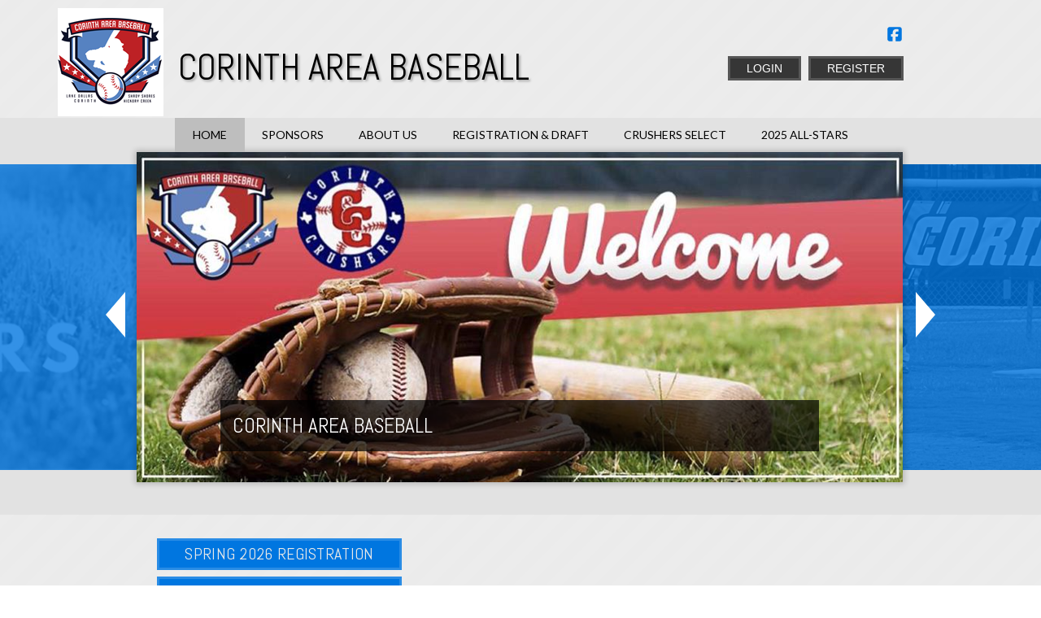

--- FILE ---
content_type: text/html; charset=utf-8
request_url: https://www.corinthareabaseball.com/
body_size: 30287
content:
<!DOCTYPE html PUBLIC "-//W3C//DTD XHTML 1.0 Transitional//EN" "http://www.w3.org/TR/xhtml1/DTD/xhtml1-transitional.dtd">
<html  xml:lang="en-US" lang="en-US" xmlns="http://www.w3.org/1999/xhtml">
<head id="Head"><title>
	Corinth Area Baseball > Home
</title><meta content="text/html; charset=UTF-8" http-equiv="Content-Type" /><meta content="text/javascript" http-equiv="Content-Script-Type" /><meta content="text/css" http-equiv="Content-Style-Type" /><meta http-equiv="X-UA-Compatible" content="IE=edge" /><script type="text/javascript">window.NREUM||(NREUM={});NREUM.info = {"beacon":"bam.nr-data.net","errorBeacon":"bam.nr-data.net","licenseKey":"NRJS-2b5e40fedeab5009c41","applicationID":"454081554","transactionName":"bgRabBFWXxYCVUNaXVdOeWszGFUABVdCX0YXAEtIGw==","queueTime":1,"applicationTime":122,"agent":"","atts":"QkNZGllMEwsRGENBW0koXBpZFQMHUwYABgULUwFeVQIBAFAUSk4="}</script><script type="text/javascript">(window.NREUM||(NREUM={})).init={ajax:{deny_list:["bam.nr-data.net"]},feature_flags:["soft_nav"]};(window.NREUM||(NREUM={})).loader_config={licenseKey:"NRJS-2b5e40fedeab5009c41",applicationID:"454081554",browserID:"454087879"};;/*! For license information please see nr-loader-rum-1.308.0.min.js.LICENSE.txt */
(()=>{var e,t,r={163:(e,t,r)=>{"use strict";r.d(t,{j:()=>E});var n=r(384),i=r(1741);var a=r(2555);r(860).K7.genericEvents;const s="experimental.resources",o="register",c=e=>{if(!e||"string"!=typeof e)return!1;try{document.createDocumentFragment().querySelector(e)}catch{return!1}return!0};var d=r(2614),u=r(944),l=r(8122);const f="[data-nr-mask]",g=e=>(0,l.a)(e,(()=>{const e={feature_flags:[],experimental:{allow_registered_children:!1,resources:!1},mask_selector:"*",block_selector:"[data-nr-block]",mask_input_options:{color:!1,date:!1,"datetime-local":!1,email:!1,month:!1,number:!1,range:!1,search:!1,tel:!1,text:!1,time:!1,url:!1,week:!1,textarea:!1,select:!1,password:!0}};return{ajax:{deny_list:void 0,block_internal:!0,enabled:!0,autoStart:!0},api:{get allow_registered_children(){return e.feature_flags.includes(o)||e.experimental.allow_registered_children},set allow_registered_children(t){e.experimental.allow_registered_children=t},duplicate_registered_data:!1},browser_consent_mode:{enabled:!1},distributed_tracing:{enabled:void 0,exclude_newrelic_header:void 0,cors_use_newrelic_header:void 0,cors_use_tracecontext_headers:void 0,allowed_origins:void 0},get feature_flags(){return e.feature_flags},set feature_flags(t){e.feature_flags=t},generic_events:{enabled:!0,autoStart:!0},harvest:{interval:30},jserrors:{enabled:!0,autoStart:!0},logging:{enabled:!0,autoStart:!0},metrics:{enabled:!0,autoStart:!0},obfuscate:void 0,page_action:{enabled:!0},page_view_event:{enabled:!0,autoStart:!0},page_view_timing:{enabled:!0,autoStart:!0},performance:{capture_marks:!1,capture_measures:!1,capture_detail:!0,resources:{get enabled(){return e.feature_flags.includes(s)||e.experimental.resources},set enabled(t){e.experimental.resources=t},asset_types:[],first_party_domains:[],ignore_newrelic:!0}},privacy:{cookies_enabled:!0},proxy:{assets:void 0,beacon:void 0},session:{expiresMs:d.wk,inactiveMs:d.BB},session_replay:{autoStart:!0,enabled:!1,preload:!1,sampling_rate:10,error_sampling_rate:100,collect_fonts:!1,inline_images:!1,fix_stylesheets:!0,mask_all_inputs:!0,get mask_text_selector(){return e.mask_selector},set mask_text_selector(t){c(t)?e.mask_selector="".concat(t,",").concat(f):""===t||null===t?e.mask_selector=f:(0,u.R)(5,t)},get block_class(){return"nr-block"},get ignore_class(){return"nr-ignore"},get mask_text_class(){return"nr-mask"},get block_selector(){return e.block_selector},set block_selector(t){c(t)?e.block_selector+=",".concat(t):""!==t&&(0,u.R)(6,t)},get mask_input_options(){return e.mask_input_options},set mask_input_options(t){t&&"object"==typeof t?e.mask_input_options={...t,password:!0}:(0,u.R)(7,t)}},session_trace:{enabled:!0,autoStart:!0},soft_navigations:{enabled:!0,autoStart:!0},spa:{enabled:!0,autoStart:!0},ssl:void 0,user_actions:{enabled:!0,elementAttributes:["id","className","tagName","type"]}}})());var p=r(6154),m=r(9324);let h=0;const v={buildEnv:m.F3,distMethod:m.Xs,version:m.xv,originTime:p.WN},b={consented:!1},y={appMetadata:{},get consented(){return this.session?.state?.consent||b.consented},set consented(e){b.consented=e},customTransaction:void 0,denyList:void 0,disabled:!1,harvester:void 0,isolatedBacklog:!1,isRecording:!1,loaderType:void 0,maxBytes:3e4,obfuscator:void 0,onerror:void 0,ptid:void 0,releaseIds:{},session:void 0,timeKeeper:void 0,registeredEntities:[],jsAttributesMetadata:{bytes:0},get harvestCount(){return++h}},_=e=>{const t=(0,l.a)(e,y),r=Object.keys(v).reduce((e,t)=>(e[t]={value:v[t],writable:!1,configurable:!0,enumerable:!0},e),{});return Object.defineProperties(t,r)};var w=r(5701);const x=e=>{const t=e.startsWith("http");e+="/",r.p=t?e:"https://"+e};var R=r(7836),k=r(3241);const A={accountID:void 0,trustKey:void 0,agentID:void 0,licenseKey:void 0,applicationID:void 0,xpid:void 0},S=e=>(0,l.a)(e,A),T=new Set;function E(e,t={},r,s){let{init:o,info:c,loader_config:d,runtime:u={},exposed:l=!0}=t;if(!c){const e=(0,n.pV)();o=e.init,c=e.info,d=e.loader_config}e.init=g(o||{}),e.loader_config=S(d||{}),c.jsAttributes??={},p.bv&&(c.jsAttributes.isWorker=!0),e.info=(0,a.D)(c);const f=e.init,m=[c.beacon,c.errorBeacon];T.has(e.agentIdentifier)||(f.proxy.assets&&(x(f.proxy.assets),m.push(f.proxy.assets)),f.proxy.beacon&&m.push(f.proxy.beacon),e.beacons=[...m],function(e){const t=(0,n.pV)();Object.getOwnPropertyNames(i.W.prototype).forEach(r=>{const n=i.W.prototype[r];if("function"!=typeof n||"constructor"===n)return;let a=t[r];e[r]&&!1!==e.exposed&&"micro-agent"!==e.runtime?.loaderType&&(t[r]=(...t)=>{const n=e[r](...t);return a?a(...t):n})})}(e),(0,n.US)("activatedFeatures",w.B)),u.denyList=[...f.ajax.deny_list||[],...f.ajax.block_internal?m:[]],u.ptid=e.agentIdentifier,u.loaderType=r,e.runtime=_(u),T.has(e.agentIdentifier)||(e.ee=R.ee.get(e.agentIdentifier),e.exposed=l,(0,k.W)({agentIdentifier:e.agentIdentifier,drained:!!w.B?.[e.agentIdentifier],type:"lifecycle",name:"initialize",feature:void 0,data:e.config})),T.add(e.agentIdentifier)}},384:(e,t,r)=>{"use strict";r.d(t,{NT:()=>s,US:()=>u,Zm:()=>o,bQ:()=>d,dV:()=>c,pV:()=>l});var n=r(6154),i=r(1863),a=r(1910);const s={beacon:"bam.nr-data.net",errorBeacon:"bam.nr-data.net"};function o(){return n.gm.NREUM||(n.gm.NREUM={}),void 0===n.gm.newrelic&&(n.gm.newrelic=n.gm.NREUM),n.gm.NREUM}function c(){let e=o();return e.o||(e.o={ST:n.gm.setTimeout,SI:n.gm.setImmediate||n.gm.setInterval,CT:n.gm.clearTimeout,XHR:n.gm.XMLHttpRequest,REQ:n.gm.Request,EV:n.gm.Event,PR:n.gm.Promise,MO:n.gm.MutationObserver,FETCH:n.gm.fetch,WS:n.gm.WebSocket},(0,a.i)(...Object.values(e.o))),e}function d(e,t){let r=o();r.initializedAgents??={},t.initializedAt={ms:(0,i.t)(),date:new Date},r.initializedAgents[e]=t}function u(e,t){o()[e]=t}function l(){return function(){let e=o();const t=e.info||{};e.info={beacon:s.beacon,errorBeacon:s.errorBeacon,...t}}(),function(){let e=o();const t=e.init||{};e.init={...t}}(),c(),function(){let e=o();const t=e.loader_config||{};e.loader_config={...t}}(),o()}},782:(e,t,r)=>{"use strict";r.d(t,{T:()=>n});const n=r(860).K7.pageViewTiming},860:(e,t,r)=>{"use strict";r.d(t,{$J:()=>u,K7:()=>c,P3:()=>d,XX:()=>i,Yy:()=>o,df:()=>a,qY:()=>n,v4:()=>s});const n="events",i="jserrors",a="browser/blobs",s="rum",o="browser/logs",c={ajax:"ajax",genericEvents:"generic_events",jserrors:i,logging:"logging",metrics:"metrics",pageAction:"page_action",pageViewEvent:"page_view_event",pageViewTiming:"page_view_timing",sessionReplay:"session_replay",sessionTrace:"session_trace",softNav:"soft_navigations",spa:"spa"},d={[c.pageViewEvent]:1,[c.pageViewTiming]:2,[c.metrics]:3,[c.jserrors]:4,[c.spa]:5,[c.ajax]:6,[c.sessionTrace]:7,[c.softNav]:8,[c.sessionReplay]:9,[c.logging]:10,[c.genericEvents]:11},u={[c.pageViewEvent]:s,[c.pageViewTiming]:n,[c.ajax]:n,[c.spa]:n,[c.softNav]:n,[c.metrics]:i,[c.jserrors]:i,[c.sessionTrace]:a,[c.sessionReplay]:a,[c.logging]:o,[c.genericEvents]:"ins"}},944:(e,t,r)=>{"use strict";r.d(t,{R:()=>i});var n=r(3241);function i(e,t){"function"==typeof console.debug&&(console.debug("New Relic Warning: https://github.com/newrelic/newrelic-browser-agent/blob/main/docs/warning-codes.md#".concat(e),t),(0,n.W)({agentIdentifier:null,drained:null,type:"data",name:"warn",feature:"warn",data:{code:e,secondary:t}}))}},1687:(e,t,r)=>{"use strict";r.d(t,{Ak:()=>d,Ze:()=>f,x3:()=>u});var n=r(3241),i=r(7836),a=r(3606),s=r(860),o=r(2646);const c={};function d(e,t){const r={staged:!1,priority:s.P3[t]||0};l(e),c[e].get(t)||c[e].set(t,r)}function u(e,t){e&&c[e]&&(c[e].get(t)&&c[e].delete(t),p(e,t,!1),c[e].size&&g(e))}function l(e){if(!e)throw new Error("agentIdentifier required");c[e]||(c[e]=new Map)}function f(e="",t="feature",r=!1){if(l(e),!e||!c[e].get(t)||r)return p(e,t);c[e].get(t).staged=!0,g(e)}function g(e){const t=Array.from(c[e]);t.every(([e,t])=>t.staged)&&(t.sort((e,t)=>e[1].priority-t[1].priority),t.forEach(([t])=>{c[e].delete(t),p(e,t)}))}function p(e,t,r=!0){const s=e?i.ee.get(e):i.ee,c=a.i.handlers;if(!s.aborted&&s.backlog&&c){if((0,n.W)({agentIdentifier:e,type:"lifecycle",name:"drain",feature:t}),r){const e=s.backlog[t],r=c[t];if(r){for(let t=0;e&&t<e.length;++t)m(e[t],r);Object.entries(r).forEach(([e,t])=>{Object.values(t||{}).forEach(t=>{t[0]?.on&&t[0]?.context()instanceof o.y&&t[0].on(e,t[1])})})}}s.isolatedBacklog||delete c[t],s.backlog[t]=null,s.emit("drain-"+t,[])}}function m(e,t){var r=e[1];Object.values(t[r]||{}).forEach(t=>{var r=e[0];if(t[0]===r){var n=t[1],i=e[3],a=e[2];n.apply(i,a)}})}},1738:(e,t,r)=>{"use strict";r.d(t,{U:()=>g,Y:()=>f});var n=r(3241),i=r(9908),a=r(1863),s=r(944),o=r(5701),c=r(3969),d=r(8362),u=r(860),l=r(4261);function f(e,t,r,a){const f=a||r;!f||f[e]&&f[e]!==d.d.prototype[e]||(f[e]=function(){(0,i.p)(c.xV,["API/"+e+"/called"],void 0,u.K7.metrics,r.ee),(0,n.W)({agentIdentifier:r.agentIdentifier,drained:!!o.B?.[r.agentIdentifier],type:"data",name:"api",feature:l.Pl+e,data:{}});try{return t.apply(this,arguments)}catch(e){(0,s.R)(23,e)}})}function g(e,t,r,n,s){const o=e.info;null===r?delete o.jsAttributes[t]:o.jsAttributes[t]=r,(s||null===r)&&(0,i.p)(l.Pl+n,[(0,a.t)(),t,r],void 0,"session",e.ee)}},1741:(e,t,r)=>{"use strict";r.d(t,{W:()=>a});var n=r(944),i=r(4261);class a{#e(e,...t){if(this[e]!==a.prototype[e])return this[e](...t);(0,n.R)(35,e)}addPageAction(e,t){return this.#e(i.hG,e,t)}register(e){return this.#e(i.eY,e)}recordCustomEvent(e,t){return this.#e(i.fF,e,t)}setPageViewName(e,t){return this.#e(i.Fw,e,t)}setCustomAttribute(e,t,r){return this.#e(i.cD,e,t,r)}noticeError(e,t){return this.#e(i.o5,e,t)}setUserId(e,t=!1){return this.#e(i.Dl,e,t)}setApplicationVersion(e){return this.#e(i.nb,e)}setErrorHandler(e){return this.#e(i.bt,e)}addRelease(e,t){return this.#e(i.k6,e,t)}log(e,t){return this.#e(i.$9,e,t)}start(){return this.#e(i.d3)}finished(e){return this.#e(i.BL,e)}recordReplay(){return this.#e(i.CH)}pauseReplay(){return this.#e(i.Tb)}addToTrace(e){return this.#e(i.U2,e)}setCurrentRouteName(e){return this.#e(i.PA,e)}interaction(e){return this.#e(i.dT,e)}wrapLogger(e,t,r){return this.#e(i.Wb,e,t,r)}measure(e,t){return this.#e(i.V1,e,t)}consent(e){return this.#e(i.Pv,e)}}},1863:(e,t,r)=>{"use strict";function n(){return Math.floor(performance.now())}r.d(t,{t:()=>n})},1910:(e,t,r)=>{"use strict";r.d(t,{i:()=>a});var n=r(944);const i=new Map;function a(...e){return e.every(e=>{if(i.has(e))return i.get(e);const t="function"==typeof e?e.toString():"",r=t.includes("[native code]"),a=t.includes("nrWrapper");return r||a||(0,n.R)(64,e?.name||t),i.set(e,r),r})}},2555:(e,t,r)=>{"use strict";r.d(t,{D:()=>o,f:()=>s});var n=r(384),i=r(8122);const a={beacon:n.NT.beacon,errorBeacon:n.NT.errorBeacon,licenseKey:void 0,applicationID:void 0,sa:void 0,queueTime:void 0,applicationTime:void 0,ttGuid:void 0,user:void 0,account:void 0,product:void 0,extra:void 0,jsAttributes:{},userAttributes:void 0,atts:void 0,transactionName:void 0,tNamePlain:void 0};function s(e){try{return!!e.licenseKey&&!!e.errorBeacon&&!!e.applicationID}catch(e){return!1}}const o=e=>(0,i.a)(e,a)},2614:(e,t,r)=>{"use strict";r.d(t,{BB:()=>s,H3:()=>n,g:()=>d,iL:()=>c,tS:()=>o,uh:()=>i,wk:()=>a});const n="NRBA",i="SESSION",a=144e5,s=18e5,o={STARTED:"session-started",PAUSE:"session-pause",RESET:"session-reset",RESUME:"session-resume",UPDATE:"session-update"},c={SAME_TAB:"same-tab",CROSS_TAB:"cross-tab"},d={OFF:0,FULL:1,ERROR:2}},2646:(e,t,r)=>{"use strict";r.d(t,{y:()=>n});class n{constructor(e){this.contextId=e}}},2843:(e,t,r)=>{"use strict";r.d(t,{G:()=>a,u:()=>i});var n=r(3878);function i(e,t=!1,r,i){(0,n.DD)("visibilitychange",function(){if(t)return void("hidden"===document.visibilityState&&e());e(document.visibilityState)},r,i)}function a(e,t,r){(0,n.sp)("pagehide",e,t,r)}},3241:(e,t,r)=>{"use strict";r.d(t,{W:()=>a});var n=r(6154);const i="newrelic";function a(e={}){try{n.gm.dispatchEvent(new CustomEvent(i,{detail:e}))}catch(e){}}},3606:(e,t,r)=>{"use strict";r.d(t,{i:()=>a});var n=r(9908);a.on=s;var i=a.handlers={};function a(e,t,r,a){s(a||n.d,i,e,t,r)}function s(e,t,r,i,a){a||(a="feature"),e||(e=n.d);var s=t[a]=t[a]||{};(s[r]=s[r]||[]).push([e,i])}},3878:(e,t,r)=>{"use strict";function n(e,t){return{capture:e,passive:!1,signal:t}}function i(e,t,r=!1,i){window.addEventListener(e,t,n(r,i))}function a(e,t,r=!1,i){document.addEventListener(e,t,n(r,i))}r.d(t,{DD:()=>a,jT:()=>n,sp:()=>i})},3969:(e,t,r)=>{"use strict";r.d(t,{TZ:()=>n,XG:()=>o,rs:()=>i,xV:()=>s,z_:()=>a});const n=r(860).K7.metrics,i="sm",a="cm",s="storeSupportabilityMetrics",o="storeEventMetrics"},4234:(e,t,r)=>{"use strict";r.d(t,{W:()=>a});var n=r(7836),i=r(1687);class a{constructor(e,t){this.agentIdentifier=e,this.ee=n.ee.get(e),this.featureName=t,this.blocked=!1}deregisterDrain(){(0,i.x3)(this.agentIdentifier,this.featureName)}}},4261:(e,t,r)=>{"use strict";r.d(t,{$9:()=>d,BL:()=>o,CH:()=>g,Dl:()=>_,Fw:()=>y,PA:()=>h,Pl:()=>n,Pv:()=>k,Tb:()=>l,U2:()=>a,V1:()=>R,Wb:()=>x,bt:()=>b,cD:()=>v,d3:()=>w,dT:()=>c,eY:()=>p,fF:()=>f,hG:()=>i,k6:()=>s,nb:()=>m,o5:()=>u});const n="api-",i="addPageAction",a="addToTrace",s="addRelease",o="finished",c="interaction",d="log",u="noticeError",l="pauseReplay",f="recordCustomEvent",g="recordReplay",p="register",m="setApplicationVersion",h="setCurrentRouteName",v="setCustomAttribute",b="setErrorHandler",y="setPageViewName",_="setUserId",w="start",x="wrapLogger",R="measure",k="consent"},5289:(e,t,r)=>{"use strict";r.d(t,{GG:()=>s,Qr:()=>c,sB:()=>o});var n=r(3878),i=r(6389);function a(){return"undefined"==typeof document||"complete"===document.readyState}function s(e,t){if(a())return e();const r=(0,i.J)(e),s=setInterval(()=>{a()&&(clearInterval(s),r())},500);(0,n.sp)("load",r,t)}function o(e){if(a())return e();(0,n.DD)("DOMContentLoaded",e)}function c(e){if(a())return e();(0,n.sp)("popstate",e)}},5607:(e,t,r)=>{"use strict";r.d(t,{W:()=>n});const n=(0,r(9566).bz)()},5701:(e,t,r)=>{"use strict";r.d(t,{B:()=>a,t:()=>s});var n=r(3241);const i=new Set,a={};function s(e,t){const r=t.agentIdentifier;a[r]??={},e&&"object"==typeof e&&(i.has(r)||(t.ee.emit("rumresp",[e]),a[r]=e,i.add(r),(0,n.W)({agentIdentifier:r,loaded:!0,drained:!0,type:"lifecycle",name:"load",feature:void 0,data:e})))}},6154:(e,t,r)=>{"use strict";r.d(t,{OF:()=>c,RI:()=>i,WN:()=>u,bv:()=>a,eN:()=>l,gm:()=>s,mw:()=>o,sb:()=>d});var n=r(1863);const i="undefined"!=typeof window&&!!window.document,a="undefined"!=typeof WorkerGlobalScope&&("undefined"!=typeof self&&self instanceof WorkerGlobalScope&&self.navigator instanceof WorkerNavigator||"undefined"!=typeof globalThis&&globalThis instanceof WorkerGlobalScope&&globalThis.navigator instanceof WorkerNavigator),s=i?window:"undefined"!=typeof WorkerGlobalScope&&("undefined"!=typeof self&&self instanceof WorkerGlobalScope&&self||"undefined"!=typeof globalThis&&globalThis instanceof WorkerGlobalScope&&globalThis),o=Boolean("hidden"===s?.document?.visibilityState),c=/iPad|iPhone|iPod/.test(s.navigator?.userAgent),d=c&&"undefined"==typeof SharedWorker,u=((()=>{const e=s.navigator?.userAgent?.match(/Firefox[/\s](\d+\.\d+)/);Array.isArray(e)&&e.length>=2&&e[1]})(),Date.now()-(0,n.t)()),l=()=>"undefined"!=typeof PerformanceNavigationTiming&&s?.performance?.getEntriesByType("navigation")?.[0]?.responseStart},6389:(e,t,r)=>{"use strict";function n(e,t=500,r={}){const n=r?.leading||!1;let i;return(...r)=>{n&&void 0===i&&(e.apply(this,r),i=setTimeout(()=>{i=clearTimeout(i)},t)),n||(clearTimeout(i),i=setTimeout(()=>{e.apply(this,r)},t))}}function i(e){let t=!1;return(...r)=>{t||(t=!0,e.apply(this,r))}}r.d(t,{J:()=>i,s:()=>n})},6630:(e,t,r)=>{"use strict";r.d(t,{T:()=>n});const n=r(860).K7.pageViewEvent},7699:(e,t,r)=>{"use strict";r.d(t,{It:()=>a,KC:()=>o,No:()=>i,qh:()=>s});var n=r(860);const i=16e3,a=1e6,s="SESSION_ERROR",o={[n.K7.logging]:!0,[n.K7.genericEvents]:!1,[n.K7.jserrors]:!1,[n.K7.ajax]:!1}},7836:(e,t,r)=>{"use strict";r.d(t,{P:()=>o,ee:()=>c});var n=r(384),i=r(8990),a=r(2646),s=r(5607);const o="nr@context:".concat(s.W),c=function e(t,r){var n={},s={},u={},l=!1;try{l=16===r.length&&d.initializedAgents?.[r]?.runtime.isolatedBacklog}catch(e){}var f={on:p,addEventListener:p,removeEventListener:function(e,t){var r=n[e];if(!r)return;for(var i=0;i<r.length;i++)r[i]===t&&r.splice(i,1)},emit:function(e,r,n,i,a){!1!==a&&(a=!0);if(c.aborted&&!i)return;t&&a&&t.emit(e,r,n);var o=g(n);m(e).forEach(e=>{e.apply(o,r)});var d=v()[s[e]];d&&d.push([f,e,r,o]);return o},get:h,listeners:m,context:g,buffer:function(e,t){const r=v();if(t=t||"feature",f.aborted)return;Object.entries(e||{}).forEach(([e,n])=>{s[n]=t,t in r||(r[t]=[])})},abort:function(){f._aborted=!0,Object.keys(f.backlog).forEach(e=>{delete f.backlog[e]})},isBuffering:function(e){return!!v()[s[e]]},debugId:r,backlog:l?{}:t&&"object"==typeof t.backlog?t.backlog:{},isolatedBacklog:l};return Object.defineProperty(f,"aborted",{get:()=>{let e=f._aborted||!1;return e||(t&&(e=t.aborted),e)}}),f;function g(e){return e&&e instanceof a.y?e:e?(0,i.I)(e,o,()=>new a.y(o)):new a.y(o)}function p(e,t){n[e]=m(e).concat(t)}function m(e){return n[e]||[]}function h(t){return u[t]=u[t]||e(f,t)}function v(){return f.backlog}}(void 0,"globalEE"),d=(0,n.Zm)();d.ee||(d.ee=c)},8122:(e,t,r)=>{"use strict";r.d(t,{a:()=>i});var n=r(944);function i(e,t){try{if(!e||"object"!=typeof e)return(0,n.R)(3);if(!t||"object"!=typeof t)return(0,n.R)(4);const r=Object.create(Object.getPrototypeOf(t),Object.getOwnPropertyDescriptors(t)),a=0===Object.keys(r).length?e:r;for(let s in a)if(void 0!==e[s])try{if(null===e[s]){r[s]=null;continue}Array.isArray(e[s])&&Array.isArray(t[s])?r[s]=Array.from(new Set([...e[s],...t[s]])):"object"==typeof e[s]&&"object"==typeof t[s]?r[s]=i(e[s],t[s]):r[s]=e[s]}catch(e){r[s]||(0,n.R)(1,e)}return r}catch(e){(0,n.R)(2,e)}}},8362:(e,t,r)=>{"use strict";r.d(t,{d:()=>a});var n=r(9566),i=r(1741);class a extends i.W{agentIdentifier=(0,n.LA)(16)}},8374:(e,t,r)=>{r.nc=(()=>{try{return document?.currentScript?.nonce}catch(e){}return""})()},8990:(e,t,r)=>{"use strict";r.d(t,{I:()=>i});var n=Object.prototype.hasOwnProperty;function i(e,t,r){if(n.call(e,t))return e[t];var i=r();if(Object.defineProperty&&Object.keys)try{return Object.defineProperty(e,t,{value:i,writable:!0,enumerable:!1}),i}catch(e){}return e[t]=i,i}},9324:(e,t,r)=>{"use strict";r.d(t,{F3:()=>i,Xs:()=>a,xv:()=>n});const n="1.308.0",i="PROD",a="CDN"},9566:(e,t,r)=>{"use strict";r.d(t,{LA:()=>o,bz:()=>s});var n=r(6154);const i="xxxxxxxx-xxxx-4xxx-yxxx-xxxxxxxxxxxx";function a(e,t){return e?15&e[t]:16*Math.random()|0}function s(){const e=n.gm?.crypto||n.gm?.msCrypto;let t,r=0;return e&&e.getRandomValues&&(t=e.getRandomValues(new Uint8Array(30))),i.split("").map(e=>"x"===e?a(t,r++).toString(16):"y"===e?(3&a()|8).toString(16):e).join("")}function o(e){const t=n.gm?.crypto||n.gm?.msCrypto;let r,i=0;t&&t.getRandomValues&&(r=t.getRandomValues(new Uint8Array(e)));const s=[];for(var o=0;o<e;o++)s.push(a(r,i++).toString(16));return s.join("")}},9908:(e,t,r)=>{"use strict";r.d(t,{d:()=>n,p:()=>i});var n=r(7836).ee.get("handle");function i(e,t,r,i,a){a?(a.buffer([e],i),a.emit(e,t,r)):(n.buffer([e],i),n.emit(e,t,r))}}},n={};function i(e){var t=n[e];if(void 0!==t)return t.exports;var a=n[e]={exports:{}};return r[e](a,a.exports,i),a.exports}i.m=r,i.d=(e,t)=>{for(var r in t)i.o(t,r)&&!i.o(e,r)&&Object.defineProperty(e,r,{enumerable:!0,get:t[r]})},i.f={},i.e=e=>Promise.all(Object.keys(i.f).reduce((t,r)=>(i.f[r](e,t),t),[])),i.u=e=>"nr-rum-1.308.0.min.js",i.o=(e,t)=>Object.prototype.hasOwnProperty.call(e,t),e={},t="NRBA-1.308.0.PROD:",i.l=(r,n,a,s)=>{if(e[r])e[r].push(n);else{var o,c;if(void 0!==a)for(var d=document.getElementsByTagName("script"),u=0;u<d.length;u++){var l=d[u];if(l.getAttribute("src")==r||l.getAttribute("data-webpack")==t+a){o=l;break}}if(!o){c=!0;var f={296:"sha512-+MIMDsOcckGXa1EdWHqFNv7P+JUkd5kQwCBr3KE6uCvnsBNUrdSt4a/3/L4j4TxtnaMNjHpza2/erNQbpacJQA=="};(o=document.createElement("script")).charset="utf-8",i.nc&&o.setAttribute("nonce",i.nc),o.setAttribute("data-webpack",t+a),o.src=r,0!==o.src.indexOf(window.location.origin+"/")&&(o.crossOrigin="anonymous"),f[s]&&(o.integrity=f[s])}e[r]=[n];var g=(t,n)=>{o.onerror=o.onload=null,clearTimeout(p);var i=e[r];if(delete e[r],o.parentNode&&o.parentNode.removeChild(o),i&&i.forEach(e=>e(n)),t)return t(n)},p=setTimeout(g.bind(null,void 0,{type:"timeout",target:o}),12e4);o.onerror=g.bind(null,o.onerror),o.onload=g.bind(null,o.onload),c&&document.head.appendChild(o)}},i.r=e=>{"undefined"!=typeof Symbol&&Symbol.toStringTag&&Object.defineProperty(e,Symbol.toStringTag,{value:"Module"}),Object.defineProperty(e,"__esModule",{value:!0})},i.p="https://js-agent.newrelic.com/",(()=>{var e={374:0,840:0};i.f.j=(t,r)=>{var n=i.o(e,t)?e[t]:void 0;if(0!==n)if(n)r.push(n[2]);else{var a=new Promise((r,i)=>n=e[t]=[r,i]);r.push(n[2]=a);var s=i.p+i.u(t),o=new Error;i.l(s,r=>{if(i.o(e,t)&&(0!==(n=e[t])&&(e[t]=void 0),n)){var a=r&&("load"===r.type?"missing":r.type),s=r&&r.target&&r.target.src;o.message="Loading chunk "+t+" failed: ("+a+": "+s+")",o.name="ChunkLoadError",o.type=a,o.request=s,n[1](o)}},"chunk-"+t,t)}};var t=(t,r)=>{var n,a,[s,o,c]=r,d=0;if(s.some(t=>0!==e[t])){for(n in o)i.o(o,n)&&(i.m[n]=o[n]);if(c)c(i)}for(t&&t(r);d<s.length;d++)a=s[d],i.o(e,a)&&e[a]&&e[a][0](),e[a]=0},r=self["webpackChunk:NRBA-1.308.0.PROD"]=self["webpackChunk:NRBA-1.308.0.PROD"]||[];r.forEach(t.bind(null,0)),r.push=t.bind(null,r.push.bind(r))})(),(()=>{"use strict";i(8374);var e=i(8362),t=i(860);const r=Object.values(t.K7);var n=i(163);var a=i(9908),s=i(1863),o=i(4261),c=i(1738);var d=i(1687),u=i(4234),l=i(5289),f=i(6154),g=i(944),p=i(384);const m=e=>f.RI&&!0===e?.privacy.cookies_enabled;function h(e){return!!(0,p.dV)().o.MO&&m(e)&&!0===e?.session_trace.enabled}var v=i(6389),b=i(7699);class y extends u.W{constructor(e,t){super(e.agentIdentifier,t),this.agentRef=e,this.abortHandler=void 0,this.featAggregate=void 0,this.loadedSuccessfully=void 0,this.onAggregateImported=new Promise(e=>{this.loadedSuccessfully=e}),this.deferred=Promise.resolve(),!1===e.init[this.featureName].autoStart?this.deferred=new Promise((t,r)=>{this.ee.on("manual-start-all",(0,v.J)(()=>{(0,d.Ak)(e.agentIdentifier,this.featureName),t()}))}):(0,d.Ak)(e.agentIdentifier,t)}importAggregator(e,t,r={}){if(this.featAggregate)return;const n=async()=>{let n;await this.deferred;try{if(m(e.init)){const{setupAgentSession:t}=await i.e(296).then(i.bind(i,3305));n=t(e)}}catch(e){(0,g.R)(20,e),this.ee.emit("internal-error",[e]),(0,a.p)(b.qh,[e],void 0,this.featureName,this.ee)}try{if(!this.#t(this.featureName,n,e.init))return(0,d.Ze)(this.agentIdentifier,this.featureName),void this.loadedSuccessfully(!1);const{Aggregate:i}=await t();this.featAggregate=new i(e,r),e.runtime.harvester.initializedAggregates.push(this.featAggregate),this.loadedSuccessfully(!0)}catch(e){(0,g.R)(34,e),this.abortHandler?.(),(0,d.Ze)(this.agentIdentifier,this.featureName,!0),this.loadedSuccessfully(!1),this.ee&&this.ee.abort()}};f.RI?(0,l.GG)(()=>n(),!0):n()}#t(e,r,n){if(this.blocked)return!1;switch(e){case t.K7.sessionReplay:return h(n)&&!!r;case t.K7.sessionTrace:return!!r;default:return!0}}}var _=i(6630),w=i(2614),x=i(3241);class R extends y{static featureName=_.T;constructor(e){var t;super(e,_.T),this.setupInspectionEvents(e.agentIdentifier),t=e,(0,c.Y)(o.Fw,function(e,r){"string"==typeof e&&("/"!==e.charAt(0)&&(e="/"+e),t.runtime.customTransaction=(r||"http://custom.transaction")+e,(0,a.p)(o.Pl+o.Fw,[(0,s.t)()],void 0,void 0,t.ee))},t),this.importAggregator(e,()=>i.e(296).then(i.bind(i,3943)))}setupInspectionEvents(e){const t=(t,r)=>{t&&(0,x.W)({agentIdentifier:e,timeStamp:t.timeStamp,loaded:"complete"===t.target.readyState,type:"window",name:r,data:t.target.location+""})};(0,l.sB)(e=>{t(e,"DOMContentLoaded")}),(0,l.GG)(e=>{t(e,"load")}),(0,l.Qr)(e=>{t(e,"navigate")}),this.ee.on(w.tS.UPDATE,(t,r)=>{(0,x.W)({agentIdentifier:e,type:"lifecycle",name:"session",data:r})})}}class k extends e.d{constructor(e){var t;(super(),f.gm)?(this.features={},(0,p.bQ)(this.agentIdentifier,this),this.desiredFeatures=new Set(e.features||[]),this.desiredFeatures.add(R),(0,n.j)(this,e,e.loaderType||"agent"),t=this,(0,c.Y)(o.cD,function(e,r,n=!1){if("string"==typeof e){if(["string","number","boolean"].includes(typeof r)||null===r)return(0,c.U)(t,e,r,o.cD,n);(0,g.R)(40,typeof r)}else(0,g.R)(39,typeof e)},t),function(e){(0,c.Y)(o.Dl,function(t,r=!1){if("string"!=typeof t&&null!==t)return void(0,g.R)(41,typeof t);const n=e.info.jsAttributes["enduser.id"];r&&null!=n&&n!==t?(0,a.p)(o.Pl+"setUserIdAndResetSession",[t],void 0,"session",e.ee):(0,c.U)(e,"enduser.id",t,o.Dl,!0)},e)}(this),function(e){(0,c.Y)(o.nb,function(t){if("string"==typeof t||null===t)return(0,c.U)(e,"application.version",t,o.nb,!1);(0,g.R)(42,typeof t)},e)}(this),function(e){(0,c.Y)(o.d3,function(){e.ee.emit("manual-start-all")},e)}(this),function(e){(0,c.Y)(o.Pv,function(t=!0){if("boolean"==typeof t){if((0,a.p)(o.Pl+o.Pv,[t],void 0,"session",e.ee),e.runtime.consented=t,t){const t=e.features.page_view_event;t.onAggregateImported.then(e=>{const r=t.featAggregate;e&&!r.sentRum&&r.sendRum()})}}else(0,g.R)(65,typeof t)},e)}(this),this.run()):(0,g.R)(21)}get config(){return{info:this.info,init:this.init,loader_config:this.loader_config,runtime:this.runtime}}get api(){return this}run(){try{const e=function(e){const t={};return r.forEach(r=>{t[r]=!!e[r]?.enabled}),t}(this.init),n=[...this.desiredFeatures];n.sort((e,r)=>t.P3[e.featureName]-t.P3[r.featureName]),n.forEach(r=>{if(!e[r.featureName]&&r.featureName!==t.K7.pageViewEvent)return;if(r.featureName===t.K7.spa)return void(0,g.R)(67);const n=function(e){switch(e){case t.K7.ajax:return[t.K7.jserrors];case t.K7.sessionTrace:return[t.K7.ajax,t.K7.pageViewEvent];case t.K7.sessionReplay:return[t.K7.sessionTrace];case t.K7.pageViewTiming:return[t.K7.pageViewEvent];default:return[]}}(r.featureName).filter(e=>!(e in this.features));n.length>0&&(0,g.R)(36,{targetFeature:r.featureName,missingDependencies:n}),this.features[r.featureName]=new r(this)})}catch(e){(0,g.R)(22,e);for(const e in this.features)this.features[e].abortHandler?.();const t=(0,p.Zm)();delete t.initializedAgents[this.agentIdentifier]?.features,delete this.sharedAggregator;return t.ee.get(this.agentIdentifier).abort(),!1}}}var A=i(2843),S=i(782);class T extends y{static featureName=S.T;constructor(e){super(e,S.T),f.RI&&((0,A.u)(()=>(0,a.p)("docHidden",[(0,s.t)()],void 0,S.T,this.ee),!0),(0,A.G)(()=>(0,a.p)("winPagehide",[(0,s.t)()],void 0,S.T,this.ee)),this.importAggregator(e,()=>i.e(296).then(i.bind(i,2117))))}}var E=i(3969);class I extends y{static featureName=E.TZ;constructor(e){super(e,E.TZ),f.RI&&document.addEventListener("securitypolicyviolation",e=>{(0,a.p)(E.xV,["Generic/CSPViolation/Detected"],void 0,this.featureName,this.ee)}),this.importAggregator(e,()=>i.e(296).then(i.bind(i,9623)))}}new k({features:[R,T,I],loaderType:"lite"})})()})();</script><meta id="MetaDescription" name="DESCRIPTION" content="Corinth Area Baseball" /><meta id="MetaKeywords" name="KEYWORDS" content="Corinth Area Baseball" /><meta id="MetaCopyright" name="COPYRIGHT" content="Copyright (c) 2026 by Corinth Area Baseball" /><meta id="MetaAuthor" name="AUTHOR" content="Corinth Area Baseball" /><meta name="RESOURCE-TYPE" content="DOCUMENT" /><meta name="DISTRIBUTION" content="GLOBAL" /><meta id="MetaRobots" name="ROBOTS" content="INDEX, FOLLOW" /><meta name="REVISIT-AFTER" content="1 DAYS" /><meta name="RATING" content="GENERAL" /><meta http-equiv="PAGE-ENTER" content="RevealTrans(Duration=0,Transition=1)" /><style id="StylePlaceholder" type="text/css"></style><link href="/portals/_default/default.css?cdv=297" type="text/css" rel="stylesheet"/><link href="/portals/_default/admin.css?cdv=297" type="text/css" rel="stylesheet"/><link href="/portals/_default/skins/chronos-ii/skin.css?cdv=297" type="text/css" rel="stylesheet"/><link href="/portals/_default/skins/chronos-ii/mobile.css?cdv=297" type="text/css" rel="stylesheet"/><link href="/desktopmodules/bsb/bsb.content/clientresources/homesettingpanel.css?cdv=297" type="text/css" rel="stylesheet"/><link href="/desktopmodules/bsb/bsb.contentrotator/clientresources/chronos-ii/chronos-ii.css?cdv=297" type="text/css" rel="stylesheet"/><script src="/resources/shared/scripts/jquery/jquery.min.js?cdv=297" type="text/javascript"></script><script src="/resources/shared/scripts/jquery/jquery-migrate.min.js?cdv=297" type="text/javascript"></script><script src="/resources/shared/scripts/jquery/jquery-ui.min.js?cdv=297" type="text/javascript"></script>
<script>
!function(){var analytics=window.analytics=window.analytics||[];if(!analytics.initialize)if(analytics.invoked)window.console&&console.error&&console.error("Segment snippet included twice..");else{analytics.invoked=!0;analytics.methods=["trackSubmit","trackClick","trackLink","trackForm","pageview","identify","reset","group","track","ready","alias","debug","page","once","off","on"];analytics.factory=function(t){return function(){var e=Array.prototype.slice.call(arguments);e.unshift(t);analytics.push(e);return analytics}};for(var t=0;t<analytics.methods.length;t++){var e=analytics.methods[t];analytics[e]=analytics.factory(e)}analytics.load=function(t,e){var n=document.createElement("script");n.type="text/javascript";n.async=!0;n.src="https://cdn.segment.com/analytics.js/v1/"+t+"/analytics.min.js";var a=document.getElementsByTagName("script")[0];a.parentNode.insertBefore(n,a);analytics._loadOptions=e};analytics.SNIPPET_VERSION="4.1.0";
analytics.load("vwPZbUUO9tST7jvVEVKUgfx7fLvtimDG");
//analytics.page();
}}();
</script>

    <script>
        window.dataLayer = window.dataLayer || [];
        function gtag() { dataLayer.push(arguments); }

        gtag('consent', 'default', {
            ad_storage: 'denied',
            analytics_storage: 'denied',
            ad_user_data: 'denied',
            ad_personalization: 'denied',
            functionality_storage: 'denied',
            personalization_storage: 'denied',
            security_storage: 'denied'
        });
        gtag('consent', 'default', {
            ad_storage: 'denied',
            analytics_storage: 'denied',
            ad_user_data: 'denied',
            ad_personalization: 'denied',
            functionality_storage: 'denied',
            personalization_storage: 'denied',
            security_storage: 'granted',
            regions: ['AS', 'AI', 'AG', 'AR', 'AW', 'AU', 'AT', 'BS', 'BB', 'BY', 'BE', 'BM', 'BO', 'BQ', 'BR', 'BG', 'CA', 'CL', 'CN', 'CO', 'CR', 'HR', 'CU', 'CW', 'CY', 'CZ', 'DK', 'DM', 'DO', 'EC', 'SV', 'EE', 'FI', 'FR', 'DE', 'GR', 'GD', 'GU', 'GT', 'GY', 'HT', 'HK', 'HU', 'IN', 'ID', 'IE', 'IL', 'IT', 'JM', 'JP', 'KR', 'KW', 'LV', 'LB', 'LT', 'LU', 'MT', 'MX', 'NP', 'NL', 'NZ', 'NI', 'NG', 'NO', 'PA', 'PY', 'PE', 'PH', 'PL', 'PT', 'PR', 'QA', 'RO', 'KN', 'LC', 'MF', 'VC', 'SA', 'RS', 'SG', 'SK', 'SI', 'ZA', 'ES', 'SR', 'SE', 'CH', 'TW', 'TT', 'AE', 'GB', 'US', 'UY', 'VE', 'VN', 'VI', 'PK']
        });
    </script>

<!-- Google Tag Manager -->
<script>
	(function(w,d,s,l,i){
	w[l]=w[l]||[];
	w[l].push({'gtm.start':new Date().getTime(),event:'gtm.js'});
	var f=d.getElementsByTagName(s)[0],
	j=d.createElement(s),
	dl=l!='dataLayer'?'&l='+l:'';
	j.async=true;
		
	j.src='https://www.googletagmanager.com/gtm.js?id='+i+dl+'';
	f.parentNode.insertBefore(j,f);
	})
(window,document,'script','dataLayer','GTM-MSRCR47S');
</script>
<!-- End Google Tag Manager -->

<!-- Google Tag Manager -->
<script>
  (function(w, d, s, l, i) {
    w[l] = w[l] || [];
    w[l].push({ 'gtm.start': new Date().getTime(), event: 'gtm.js' });
    var f = d.getElementsByTagName(s)[0],
      j = d.createElement(s),
      dl = l != 'dataLayer' ? '&l=' + l : '';
    j.async = true;
    j.src = 'https://www.googletagmanager.com/gtm.js?id=' + i + dl;
    f.parentNode.insertBefore(j, f);
  })(window, document, 'script', 'dataLayer', 'GTM-WMZLMM4');
  window.dataLayer = window.dataLayer || [];
    window.dataLayer.push({
        'userPortalId': '82423',
        'instanceKey': 'leagues',
        'userId': '-1',
        'isAdminUser': 'False',
        'isStackHubPortal': 'False',
		'appName': 'Core Legacy',
		'appEnvironment': 'Live',
    });
    
	
	function pushAppDataReadyEvent() {
      window.dataLayer.push({ 'event': 'appDataReady' });
    }
	
	setTimeout(pushAppDataReadyEvent, 200);

</script>
<!-- End Google Tag Manager -->


<meta name="PortalId" content= "82423" /> 

<script type="text/javascript">
	function redirectToSSLUrl(url){window.location=decodeURIComponent(url);}
	
	$(document).ready(function(){
		if(window.location.protocol === "https:") return;
		var tabIdBasedUrl = "/Default.aspx?tabid=1769307";
		var currentUrl = document.location.href.substring(document.location.origin.length);
		var sslUrl= "https://www.corinthareabaseball.com";
		
		if(currentUrl.toLowerCase().indexOf("tabid=") == -1){ currentUrl = tabIdBasedUrl;}
		
		var s = document.createElement("script");
		s.type = "text/javascript";
		s.src = sslUrl + "/AmILoggedInHandler.ashx?portalId=82423&currenturl=" + encodeURIComponent(currentUrl);
		$("body").append(s);
	});
</script>

<script type="text/javascript">
$(document).ready( function () {
	if (typeof ReportViewer != 'undefined') {
			ReportViewer.prototype.PrintReport = function () {
				switch (this.defaultPrintFormat) {
					case "Default":
						this.DefaultPrint();
						break;
					case "PDF":
						this.PrintAs("PDF");
						previewFrame = document.getElementById(this.previewFrameID);
						previewFrame.onload = function () { previewFrame.contentDocument.execCommand("print", true, null); }
						break;
				}
			};
		}
});
</script>

<link href="https:///" rel="canonical" /><meta name='viewport' content='intial-scale=1.0,width=device-width'/><link rel="stylesheet" type="text/css" href="/DesktopModules/DDRMenu/BSBMobNav/mobnav.css"></link><link rel="stylesheet" type="text/css" href="/portals/_default/Skins/Chronos-II/nav/nav.css"></link></head>
<body id="Body" class=" chronos-light-blue chronosDefault">
		

<!-- Google Tag Manager (noscript) -->
<noscript>
	<iframe 
	    src="https://www.googletagmanager.com/ns.html?id=GTM-MSRCR47S" 
			height="0" 
			width="0" 
			style="display:none;visibility:hidden">
	</iframe>
</noscript>
<!-- End Google Tag Manager (noscript) -->

<!-- Google Tag Manager (noscript) -->
<noscript>
	<iframe
		src="https://www.googletagmanager.com/ns.html?id='GTM-WMZLMM4'"
		height="0"
		width="0"
		style="display:none;visibility:hidden"
	></iframe>
</noscript>
<div id="mp-toolbar-host"></div>
<!-- End Google Tag Manager (noscript) -->

		<form method="post" action="/" id="Form" enctype="multipart/form-data">
<div class="aspNetHidden">
<input type="hidden" name="StylesheetManager_TSSM" id="StylesheetManager_TSSM" value="" />
<input type="hidden" name="ScriptManager_TSM" id="ScriptManager_TSM" value="" />
<input type="hidden" name="__EVENTTARGET" id="__EVENTTARGET" value="" />
<input type="hidden" name="__EVENTARGUMENT" id="__EVENTARGUMENT" value="" />
<input type="hidden" name="_VSTATE" id="_VSTATE" value="H4sIAAAAAAAEALVVbW/aMBAWbgwp7YqmbWjSJnD5UHUvEAKUQjU2jdCpaIxWNH3Zp8lgE6K5CUtMgV+/2QQoTKWbKvElOft8z93z3MX5HYrFYFTPZbO5XCGfO4zFQeLZJWY2wZy26K8B9fk3l1AQiqtd6VRMOuJw/GG3dmqY38+OUY/fMHR2UW3UDZRKa9pV3tC0mllD1yfmtwbSM1lketjxbW67DmaadtxMoVSP8/6Rpg2Hw8wwn3E9SzNb2khi6TJ4aqb5QmSGcJL6SAAQZSRD0ECjG3bEsGNVUtRJX5yn0NJCeB2/ck8ivVwuB/gpApQYie+AsGQWubR9u81oj4DIZN1xHU4dDl8Yrmc7vIc+exSjKvZpGzNGgCoL2Vjp3gzc7wy3P/Zsq8fRfucNymVzRdQeoxVB0VhcSW6QJBBVbD2MvxO4n9SbtePr9+jLaaNxekUCLrDDsO/DFOr0PNdx/[base64]/[base64]/V4mAreAcAAA==" />
<input type="hidden" name="__VIEWSTATE" id="__VIEWSTATE" value="" />
</div>

<script type="text/javascript">
//<![CDATA[
var theForm = document.forms['Form'];
if (!theForm) {
    theForm = document.Form;
}
function __doPostBack(eventTarget, eventArgument) {
    if (!theForm.onsubmit || (theForm.onsubmit() != false)) {
        theForm.__EVENTTARGET.value = eventTarget;
        theForm.__EVENTARGUMENT.value = eventArgument;
        theForm.submit();
    }
}
//]]>
</script>


<script src="/WebResource.axd?d=pynGkmcFUV1ZZXERyYgzPaAYQM8toJDi3ubXdQG0W7Rgz_EkQpArelb1XYA1&amp;t=638901392248157332" type="text/javascript"></script>

<script type="text/javascript">if (!(window.mobnav && window.mobnav.js)) document.write(unescape('%3Cscript src="/DesktopModules/DDRMenu/BSBMobNav/mobnav.js" type="text/javascript"%3E%3C/script%3E'));</script><script type="text/javascript">if (!(window.hoverIntent && window.hoverIntent.js)) document.write(unescape('%3Cscript src="/portals/_default/Skins/Chronos-II/nav/hoverIntent.js" type="text/javascript"%3E%3C/script%3E'));</script><script type="text/javascript">if (!(window.nav && window.nav.js)) document.write(unescape('%3Cscript src="/portals/_default/Skins/Chronos-II/nav/nav.js" type="text/javascript"%3E%3C/script%3E'));</script>
<script src="/Telerik.Web.UI.WebResource.axd?_TSM_HiddenField_=ScriptManager_TSM&amp;compress=1&amp;_TSM_CombinedScripts_=%3b%3bSystem.Web.Extensions%2c+Version%3d4.0.0.0%2c+Culture%3dneutral%2c+PublicKeyToken%3d31bf3856ad364e35%3aen-US%3aa8328cc8-0a99-4e41-8fe3-b58afac64e45%3aea597d4b%3ab25378d2" type="text/javascript"></script>
<script src="/js/dnn.js" type="text/javascript"></script>
<div class="aspNetHidden">

	<input type="hidden" name="__VIEWSTATEENCRYPTED" id="__VIEWSTATEENCRYPTED" value="" />
</div><script type="text/javascript">
//<![CDATA[
Sys.WebForms.PageRequestManager._initialize('ScriptManager', 'Form', [], [], [], 5000, '');
//]]>
</script>

		
		
        <script src="/js/dnn.modalpopup.js?cdv=297" type="text/javascript"></script><script src="/js/dnncore.js?cdv=297" type="text/javascript"></script><script src="/resources/shared/scripts/sticky-header.js?cdv=297" type="text/javascript"></script><script src="/js/dnn.servicesframework.js?cdv=297" type="text/javascript"></script><script src="/portals/_default/skins/chronos-ii/js/custom-light-theme.js?cdv=297" type="text/javascript"></script><script src="/resources/bsb.controls/jquery.contenthome.helper.js?cdv=297" type="text/javascript"></script><script src="/desktopmodules/at/at.common.usercontrols/resources/jquery.smallpluggins.js?cdv=297" type="text/javascript"></script><script src="/resources/bsb.controls/jquery.hoverintent.js?cdv=297" type="text/javascript"></script><script src="/resources/bsb.controls/jquery.caroufredsel.min.js?cdv=297" type="text/javascript"></script><script src="/resources/bsb.controls/jquery.tweet.js?cdv=297" type="text/javascript"></script>
        
<!--[if lte IE 7]><link href="/portals/_default/Skins/Chronos-II/IEFix.css" type="text/css" rel="stylesheet"/><![endif]-->
<style>
.chronosDefault .AlertText a,
.chronosDefault .AlertText a:link,
.chronosDefault .AlertText a:visited {
  color: ;
}

.chronosDefault a,
.chronosDefault a:link,
.chronosDefault a:visited {
  color: ;
}

.chronosDefault .TeamPage_newsHolder a,
.chronosDefault .TeamPage_newsHolder a:link,
.chronosDefault .TeamPage_newsHolder a:visited,
.chronosDefault .TeamPage_gridColumn a,
.chronosDefault .TeamPage_gridColumn a:link,
.chronosDefault .TeamPage_gridColumn a:visited,
.chronosDefault .skInner .ModLinksC a,
.chronosDefault .skInner .ModLinksC a:link,
.chronosDefault .skInner .ModLinksC a:visited,
.chronosDefault .skInner .ModDNNHTMLC a,
.chronosDefault .skInner .ModDNNHTMLC a:link,
.chronosDefault .skInner .ModDNNHTMLC a:visited {
  color: ;
}

a.sWebTheme_showSettings:hover,
a.sWebTheme_showSettings:link:hover,
a.sWebTheme_showSettings:visited:hover {
  background-color: ;
  color: ;
}

a.sWebTheme_ActionsLinks:hover span,
a.sWebTheme_ActionsLinks:focus span,
a.sWebTheme_ActionsLinks:active span {
  background: ;
  color: ;
}

.chronosDefault .skLogin a.link:hover,
.chronosDefault .skLogin a.link:focus,
.chronosDefault .skLogin a.link:active {
  background: ;
}

.chronosDefault .skSocial a.link svg,
.chronosDefault .skLogin #google_translate_element svg {
  fill: ;
}

#Body.chronosDefault #mobNav .navBar,
#Body.chronosDefault #mobNav .navDropDown {
  background: ;
}

#Body.chronosDefault #mobNav .navChild .navLink,
#Body.chronosDefault #mobNav .navChild .navLink:link,
#Body.chronosDefault #mobNav .navChild .navLink:visited {
  color: ;
}

#Body.chronosDefault #mobNav .navChild .navIcon {
  fill: ;
}

.chronosDefault #dnnStandardMenu .root .m0 .txt:hover {
  background-color: ;
}


/* Slider CSS */
/*******************************************************************/
.chronosDefault #slider942406 .navigation:after,
.chronosDefault #slider942406 .navigation:before {
  background: ;
}

.chronosDefault #slider942406 .overlay {
  background: ;
}

.chronosDefault #slider942406 .item:after {
  background: ;
}

.chronosDefault #slider942406 a.readmore:hover,
.chronosDefault #slider942406 a.readmore:focus,
.chronosDefault #slider942406 a.readmore:active {
  color: ;
  border-color: ;
}

.chronosDefault #slider942406 .pager a.selected span {
  background: ;
}

.chronosDefault .innerpage-content-wrapper .TeamPage_gridColumn a,
.chronosDefault .innerpage-content-wrapper .TeamPage_gridColumn a:link,
.chronosDefault .innerpage-content-wrapper .TeamPage_gridColumn a:visited {
  color: ;
}

/* News CSS */
/*******************************************************************/
.chronosDefault .skNews .news-border:hover {
  border-color: ;
}

.chronosDefault .skNews .skNewsImage {
  background: ;
}

.chronosDefault .skNews li.item:hover .image,
.chronosDefault .skNews li.item:hover .news-border {
  border-color: ;
}

.chronosDefault .skNews .link .image:hover {
  border-color: ;
}

/* Links CSS */
/********************************************************************/
.chronosDefault .skLinks a.link,
.chronosDefault .skLinks a.link:link,
.chronosDefault .skLinks a.link:visited {
  background: ;
}

.chronosDefault.chronos-light-hot-pink .skLinks a.link:hover,
.chronosDefault.chronos-light-hot-pink .skLinks a.link:focus,
.chronosDefault.chronos-light-hot-pink .skLinks a.link:active,
.chronosDefault.chronos-light-blue .skLinks a.link:hover,
.chronosDefault.chronos-light-blue .skLinks a.link:focus,
.chronosDefault.chronos-light-blue .skLinks a.link:active,
.chronosDefault.chronos-light-green .skLinks a.link:hover,
.chronosDefault.chronos-light-green .skLinks a.link:focus,
.chronosDefault.chronos-light-green .skLinks a.link:active,
.chronosDefault.chronos-light-maroon .skLinks a.link:hover,
.chronosDefault.chronos-light-maroon .skLinks a.link:focus,
.chronosDefault.chronos-light-maroon .skLinks a.link:active,
.chronosDefault.chronos-light-orange .skLinks a.link:hover,
.chronosDefault.chronos-light-orange .skLinks a.link:focus,
.chronosDefault.chronos-light-orange .skLinks a.link:active,
.chronosDefault.chronos-light-red .skLinks a.link:hover,
.chronosDefault.chronos-light-red .skLinks a.link:focus,
.chronosDefault.chronos-light-red .skLinks a.link:active,
.chronosDefault.chronos-light-purple .skLinks a.link:hover,
.chronosDefault.chronos-light-purple .skLinks a.link:focus,
.chronosDefault.chronos-light-purple .skLinks a.link:active,
.chronosDefault.chronos-light-sky .skLinks a.link:hover,
.chronosDefault.chronos-light-sky .skLinks a.link:focus,
.chronosDefault.chronos-light-sky .skLinks a.link:active,
.chronosDefault.chronos-light-lime .skLinks a.link:hover,
.chronosDefault.chronos-light-lime .skLinks a.link:focus,
.chronosDefault.chronos-light-lime .skLinks a.link:active,
.chronosDefault.chronos-light-pink .skLinks a.link:hover,
.chronosDefault.chronos-light-pink .skLinks a.link:focus,
.chronosDefault.chronos-light-pink .skLinks a.link:active {
  background: #363636;
}

.chronosDefault.chronos-light-plum .skLinks a.link:hover,
.chronosDefault.chronos-light-plum .skLinks a.link:focus,
.chronosDefault.chronos-light-plum .skLinks a.link:active,
.chronosDefault.chronos-light-navy .skLinks a.link:hover,
.chronosDefault.chronos-light-navy .skLinks a.link:focus,
.chronosDefault.chronos-light-navy .skLinks a.link:active {
  background: #7b7b7b;
}

.chronosDefault.chronos-light-gray .skLinks a.link:hover,
.chronosDefault.chronos-light-gray .skLinks a.link:focus,
.chronosDefault.chronos-light-gray .skLinks a.link:active {
  background: #8e8e8e;
}

.chronosDefault.chronos-light-gold .skLinks a.link:hover,
.chronosDefault.chronos-light-gold .skLinks a.link:focus,
.chronosDefault.chronos-light-gold .skLinks a.link:active,
.chronosDefault.chronos-light-yellow .skLinks a.link:hover,
.chronosDefault.chronos-light-yellow .skLinks a.link:focus,
.chronosDefault.chronos-light-yellow .skLinks a.link:active {
  background: #363636;
}

.chronosDefault .skTabs ul.nav a.sklink,
.chronosDefault .skTabs ul.nav a.sklink:link,
.chronosDefault .skTabs ul.nav a.sklink:visited {
  color: ;
}

.chronosDefault .skTabs ul.nav a.active,
.chronosDefault .skTabs ul.nav a.active:link,
.chronosDefault .skTabs ul.nav a.active:visited {
  background: ;
}

.chronosDefault.chronos-light-gold .skTabs ul.nav a.active,
.chronosDefault.chronos-light-pink .skTabs ul.nav a.active,
.chronosDefault.chronos-light-sky .skTabs ul.nav a.active,
.chronosDefault.chronos-light-yellow .skTabs ul.nav a.active {
  color: #363636;
}

.chronosDefault.chronos-light-red .skTabs ul.nav a.active,
.chronosDefault.chronos-light-orange .skTabs ul.nav a.active,
.chronosDefault.chronos-light-navy .skTabs ul.nav a.active,
.chronosDefault.chronos-light-maroon .skTabs ul.nav a.active,
.chronosDefault.chronos-light-purple .skTabs ul.nav a.active,
.chronosDefault.chronos-light-lime .skTabs ul.nav a.active,
.chronosDefault.chronos-light-gray .skTabs ul.nav a.active,
.chronosDefault.chronos-light-plum .skTabs ul.nav a.active,
.chronosDefault.chronos-light-hot-pink .skTabs ul.nav a.active,
.chronosDefault.chronos-light-green .skTabs ul.nav a.active,
.chronosDefault.chronos-light-blue .skTabs ul.nav a.active {
  color: #fff;
}

.chronosDefault .skTabsCnt {
  color: ;
  border-color: ;
}

.chronosDefault .skTabsCnt .readmore a.skBtnMore:hover,
.chronosDefault .skTabsCnt .readmore a.skBtnMore:focus,
.chronosDefault .skTabsCnt .readmore a.skBtnMore:active,
.chronosDefault .skTabsCnt .readmore a.skBtnMore:link:hover,
.chronosDefault .skTabsCnt .readmore a.skBtnMore:link:focus,
.chronosDefault .skTabsCnt .readmore a.skBtnMore:link:active,
.chronosDefault .skTabsCnt .readmore a.skBtnMore:visited:hover,
.chronosDefault .skTabsCnt .readmore a.skBtnMore:visited:focus,
.chronosDefault .skTabsCnt .readmore a.skBtnMore:visited:active {
  background: ;
}

.chronosDefault .skTabsCnt .tweet_list a:hover,
.chronosDefault .skTabsCnt .ManageField a:hover {
  color: ;
}

@media screen and (max-width: 768px) {
  .chronosDefault #csSocial .skTwitter:before {
    background: ;
  }
}

.chronosDefault #csEvent ul.list .item .timeTitle.google-title .title:hover {
  color: ;
}

.chronosDefault #csEvent ul.list .item .timeTitle .time {
  color: ;
}

.chronosDefault #csEvent ul.list .item .datewrp {
  color: ;
}

.chronosDefault .skTabs a.mobLink,
.chronosDefault .skTabs a.mobLink:link,
.chronosDefault .skTabs a.mobLink:visited {
  border: 3px solid ;
  color: ;
}

.chronosDefault .skTabs a.mobLink.active {
  background: ;
}

.chronosDefault .skContactus .content a:hover,
.chronosDefault .skContactus .content a:focus,
.chronosDefault .skContactus .content a:active {
  color: ;
}

/* sponsor CSS */
/********************************************************************/
.chronosDefault .skSponsor {
  background: ;
}

/* info CSS */
/********************************************************************/
.chronosDefault .skFooter .skSiteLink h2.head,
.chronosDefault .skFooter .skContactus h2.head {
  color: ;
}

.chronosDefault .skSiteLink a.link:hover,
.chronosDefault .skSiteLink a.link:focus,
.chronosDefault .skSiteLink a.link:active {
  color: ;
}

.chronosDefault .skContactus a,
.chronosDefault .skContactus a:link,
.chronosDefault .skContactus a:visited {
  color: ;
}

.chronosDefault .skInfo a.SkinObject:hover,
.chronosDefault .skInfo a.SkinObject:focus,
.chronosDefault .skInfo a.SkinObject:active {
  color: ;
}

.chronosDefault a.hiddenlogin:hover,
.chronosDefault a.hiddenlogin:focus,
.chronosDefault a.hiddenlogin:active {
  color: ;
}

/* InnerPage CSS */
/********************************************************************/
.chronosDefault .innerpage-content-wrapper .innerpage-content .default-header {
  background: ;
}

@media screen and (max-width: 818px) {
  .chronosDefault .skTabs a.mobLink.active {
    background: ;
    color: #fff;
  }
}
</style><input name="dnn$MobileNavigation$UniformBaseSection$hdncheckIsUniformAvailable" type="hidden" id="dnn_MobileNavigation_UniformBaseSection_hdncheckIsUniformAvailable" class="json-IsUniformAvailable" />
<input name="dnn$MobileNavigation$UniformBaseSection$hdnPortalId" type="hidden" id="dnn_MobileNavigation_UniformBaseSection_hdnPortalId" class="json-PortalId" value="82423" />
<input name="dnn$MobileNavigation$UniformBaseSection$hdnFamilyId" type="hidden" id="dnn_MobileNavigation_UniformBaseSection_hdnFamilyId" class="json-FamilyId" value="0" />
<input name="dnn$MobileNavigation$UniformBaseSection$hdnUserId" type="hidden" id="dnn_MobileNavigation_UniformBaseSection_hdnUserId" class="json-CustomerId json-UserId" value="-1" />
<input name="dnn$MobileNavigation$UniformBaseSection$hdnInstanceKey" type="hidden" id="dnn_MobileNavigation_UniformBaseSection_hdnInstanceKey" class="json-InstanceKey" value="leagues" />
<span id="noSizeNotificationForShoppingCart"></span>
<script type="text/x-kendo-template" id="errorNotificationTemplate-shoppingcart-tmpl">
    <div  class="bsb-notification danger">
    	#= message #
    	<span class="pull-right danger" style="cursor: pointer;">X</span>
    </div>
</script>


<input name="dnn$MobileNavigation$isExpressTheme" type="hidden" id="dnn_MobileNavigation_isExpressTheme" value="false" />
<input name="dnn$MobileNavigation$themeNameFromDB" type="hidden" id="dnn_MobileNavigation_themeNameFromDB" value="Chronos II-Light-Blue" />
<input name="dnn$MobileNavigation$themeNameFromConfig" type="hidden" id="dnn_MobileNavigation_themeNameFromConfig" value="mclean youth soccer" />

<div id="mobNav" class="blue"> 
	<div class="navBar">
		<div class="navLeft">
			<a class="navExpand navBurger" href="javascript:void(0)" onclick="toggleDropDown(this)" data-target="#dnn_MobileNavigation_navDropDown">
				<svg class="navIcon" xmlns="http://www.w3.org/2000/svg" width="25" height="25" viewBox="0 0 25 25">
					<path d="M0,4h25v3H0V4z M0,11h25v3H0V11z M0,18h25v3H0V18z"/>
				</svg>
				<svg class="navIcon navActive" xmlns="http://www.w3.org/2000/svg" width="25" height="25" viewBox="0 0 25 25">
					<polygon points="23,20.8 14.8,12.5 23,4.3 20.7,2 12.5,10.2 4.3,2 2,4.3 10.2,12.5 2,20.8 4.2,23 12.5,14.8 20.8,23 "/>
				</svg>
			</a>
		</div>
		
			<div class="navLogo"><a id="dnn_MobileNavigation_dnnMobNavLOGO_hypLogo" title="Corinth Area Baseball" href="/default.aspx?portalid=82423"><img id="dnn_MobileNavigation_dnnMobNavLOGO_imgLogo" src="/Portals/82423/logo638476542099695050.png" alt="Corinth Area Baseball" style="border-width:0px;" /></a></div>
		
	</div>
	<div id="dnn_MobileNavigation_navDropDown" class="navDropDown">
		
		<div id="navMenu" class="navContent">
			<div class="navContentInner">
			<!-- DDRmenu v02.00.01 - BSBMobNav template --><ul class="navRoot">
	<li class="navItem navSelected navFirst">
		<div class="navWrapper">
			
				<a class="navLink navLinkSelected" target="" href="/Default.aspx?tabid=1769307">Home</a>
			
		</div>
		
	</li>

	<li class="navItem">
		<div class="navWrapper">
			
				<a class="navLink" target="" href="/Default.aspx?tabid=1931539">Sponsors</a>
			
		</div>
		
	</li>

	<li class="navItem">
		<div class="navWrapper">
			
				<a class="navLink" href="javascript:void(0)" onclick="toggleDropDown(this)" data-target="#navChild1769308">About Us</a>
			
				<a class="navExpand navArrow" href="javascript:void(0)" onclick="toggleDropDown(this)" data-target="#navChild1769308">
					<svg class="navIcon" xmlns="http://www.w3.org/2000/svg" width="15" height="9" viewBox="0 0 15 9">
						<polygon points="15,0.9 14.1,0 7.5,7.2 0.9,0 0,0.9 7.5,9 7.5,9 7.5,9"/>
					</svg>
					<svg class="navIcon navActive" xmlns="http://www.w3.org/2000/svg" width="15" height="9" viewBox="0 0 15 9">
						<polygon points="0,8.1 0.9,9 7.5,1.8 14.1,9 15,8.1 7.5,0 7.5,0 7.5,0"/>
					</svg>
				</a>
			
		</div>
		
			<ul id="navChild1769308" class="navChild navChild0">
	<li class="navItem navFirst">
		<div class="navWrapper">
			
				<a class="navLink" target="" href="/Default.aspx?tabid=1769309">Contact Info</a>
			
		</div>
		
	</li>

	<li class="navItem">
		<div class="navWrapper">
			
				<a class="navLink" target="" href="/Default.aspx?tabid=1769310">Our Board</a>
			
		</div>
		
	</li>

	<li class="navItem">
		<div class="navWrapper">
			
				<a class="navLink" target="" href="/Default.aspx?tabid=1816052">Approved Volunteers</a>
			
		</div>
		
	</li>

	<li class="navItem">
		<div class="navWrapper">
			
				<a class="navLink" target="" href="/Default.aspx?tabid=1950454">Rules &amp; General Documents</a>
			
		</div>
		
	</li>

	<li class="navItem navLast">
		<div class="navWrapper">
			
				<a class="navLink" target="" href="/Default.aspx?tabid=1769311">Our Fields</a>
			
		</div>
		
	</li>
</ul>
		
	</li>

	<li class="navItem">
		<div class="navWrapper">
			
				<a class="navLink" href="javascript:void(0)" onclick="toggleDropDown(this)" data-target="#navChild1769312">Registration &amp; Draft</a>
			
				<a class="navExpand navArrow" href="javascript:void(0)" onclick="toggleDropDown(this)" data-target="#navChild1769312">
					<svg class="navIcon" xmlns="http://www.w3.org/2000/svg" width="15" height="9" viewBox="0 0 15 9">
						<polygon points="15,0.9 14.1,0 7.5,7.2 0.9,0 0,0.9 7.5,9 7.5,9 7.5,9"/>
					</svg>
					<svg class="navIcon navActive" xmlns="http://www.w3.org/2000/svg" width="15" height="9" viewBox="0 0 15 9">
						<polygon points="0,8.1 0.9,9 7.5,1.8 14.1,9 15,8.1 7.5,0 7.5,0 7.5,0"/>
					</svg>
				</a>
			
		</div>
		
			<ul id="navChild1769312" class="navChild navChild0">
	<li class="navItem navFirst">
		<div class="navWrapper">
			
				<a class="navLink" target="" href="/Default.aspx?tabid=1769313">Spring 2026 Registration</a>
			
		</div>
		
	</li>

	<li class="navItem">
		<div class="navWrapper">
			
				<a class="navLink" target="" href="/Default.aspx?tabid=1769314">Background Check / Volunteers</a>
			
		</div>
		
	</li>

	<li class="navItem navLast">
		<div class="navWrapper">
			
				<a class="navLink" target="" href="/Default.aspx?tabid=1931758">Evaluations &amp; Draft Day</a>
			
		</div>
		
	</li>
</ul>
		
	</li>

	<li class="navItem">
		<div class="navWrapper">
			
				<a class="navLink" target="" href="/Default.aspx?tabid=1950518">Crushers Select</a>
			
		</div>
		
	</li>

	<li class="navItem navLast">
		<div class="navWrapper">
			
				<a class="navLink" target="" href="/Default.aspx?tabid=2184617">2025 All-Stars</a>
			
		</div>
		
	</li>
</ul>


			
			<div class="navFooter">
				<ul class="navRoot">
					<li class="navItem">
						<div class="navWrapper">
							<svg class="navIcon" xmlns="http://www.w3.org/2000/svg" width="25" height="25" viewBox="0 0 25 25">
								<path d="M2.9,23h2c0.1-4.3,3.7-7.8,8.1-7.8c4.4,0,8,3.5,8.1,7.8h2c-0.1-4.1-2.7-7.7-6.4-9.1c1.4-1.1,2.3-2.8,2.3-4.8
									c0-3.3-2.7-6.1-6.1-6.1S6.9,5.8,6.9,9.1c0,1.9,0.9,3.7,2.3,4.8C5.6,15.3,2.9,18.9,2.9,23z M8.9,9.1c0-2.2,1.8-4.1,4.1-4.1
									s4.1,1.8,4.1,4.1s-1.8,4.1-4.1,4.1S8.9,11.4,8.9,9.1z"/>
							</svg>
							<a id="dnn_MobileNavigation_dnnMobNavLOGIN_cmdLogin" class="navLink" href="/Default.aspx?tabid=1769316&amp;isLogin=True">Login</a>
						</div> 
					</li>
					<li class="navItem"><div class="navWrapper"><a id="dnn_MobileNavigation_dnnMobNavUSER_cmdRegister" class="navLink" href="/Default.aspx?tabid=1769316">Register</a></div></li>
					
				</ul>
			</div>
			</div>
		</div>
	</div>
</div>
<!-- For Website Navigation Swap (TWA-1840) -->
<div id="websiteManager">
	<h1 class="scom-title">Website Manager</h1>
</div>
<style>
	#websiteManager{
		display: none;
		background-color: #363636;
		padding: 36px 10px;
	}
	#websiteManager h1.scom-title{
		padding: 0;
		margin: 0;
		font-family: "dsg-sans-black", "Segoe UI", Arial, Helvetica, sans-serif;
		font-size: 50.4px;
		line-height: 54px;
		font-weight: bold;
		color: white;
		text-transform: uppercase;
		letter-spacing: 3px;
	}
</style>
<!-- End -->


<style>
    .mt-5 {
        margin-top: 5px;
    }
    .skVisitor {
        background-color: #24313A;
        padding: 25px 0;
    }

    .skVisitorRow {
        width: 960px;
        margin: 0 auto;
        display: flex;
        align-items: flex-start;
        justify-content: center;
        gap: 16px;
    }

    .VisitorText {
        font-family: 'Lato',sans-serif;
        color: #ebeaea;
        font-size: 16px;
        line-height: 20px;
        letter-spacing: 0.3px;
    }

    .TextEditorWidth {
        border: none;
        border-radius: 4px;
    }

    .skVisitorRow input {
        font-size: 16px;
        padding: 6px 0 6px 10px;
        display: block;
        width: 200px;
        border-radius: 4px;
        border: 2px solid transparent;
    }

        .skVisitorRow input:focus {
            border: 2px solid #3a5d75;
            transition: border 1s ease-in-out;
        }

        .skVisitorRow input[type="submit"] {
            width: unset;
            font-weight: 500;
            color: rgb(255 255 255);
            background-color: #0072EB;
            -webkit-transition: all .2s ease-in-out;
            transition: all .2s ease-in-out;
            padding: 8px 20px;
            border: none;
            border-radius: 4px;
            cursor: pointer;
            -ms-touch-action: manipulation;
            touch-action: manipulation;
            font-size: 16px;
        }

            .skVisitorRow input[type="submit"]:focus,
            .skVisitorRow input[type="submit"]:hover {
                box-shadow: 2px 0 2px rgba(255, 255, 255, .12), 0 2px 2px rgba(255, 255, 255, .2);
                background-color: #0A4FB3;
            }

    .skVisitorRow .Wrapper {
        position: relative;
    }

    .skVisitorRow .Error span {
        display: block;
        position: absolute;
        width: max-content;
        font-size: 14px;
        font-weight: 600;
        left: 0;
        bottom: -24px;
    }
    .VisitorDataRow .VisitorWrapper {
        display: flex;
        gap: 10px;
    }
    .InputWrapper .Error span {
        position: relative;
        display: unset;
        bottom: 0;
    }
    .VisitorDataRow .VisitorWrapper {
        position: relative;
    }
    .VisitorDataRow .VisitorWrapper .InputWrapper {
        width: 212px;
    }

    @media screen and (max-width: 960px) {
        .skVisitorRow {
            width: auto;
            margin: 0 16px;
        }
    }

    @media screen and (max-width: 768px) {
        .skVisitor {
            padding: 30px 0;
        }

        .skVisitorRow {
            width: auto;
            margin: 0 30px;
            flex-wrap: wrap;
        }

        .VisitorText {
            width: 100%
        }

        .VisitorDataRow .VisitorText {
            text-align: center;
        }
        
        .VisitorDataRow .VisitorWrapper {
            flex-wrap: wrap;
            justify-content: center;
        }
    }
</style>



<script language="javascript" type="text/javascript">
    $(document).ready(function () {
        var chooseCollecting = $("#dnn_ctlDisplaySiteVisitorAnnouncement_hdnChoosecollecting").val();

        var nameDiv = document.getElementById("siteVisitorAnnouncementNameDiv");
        if (nameDiv) {
            if (chooseCollecting === "Email And Name") {
                nameDiv.style.display = "block";
            } else {
                nameDiv.style.display = "none";
            }
        }
    });
    function ShowEmailSubmitSuccessMessage(nameInput, emailInput) {
        let message = "";

        if (nameInput && emailInput) {
            message = "Name and email added successfully!";
        } else {
            message = "Email added successfully!";
        } 

        $(".EmailSuccess font").html(message);
        $('.EmailSuccess').show();

        $(".EmailSuccess").hide('fade', {}, 3000);
        return;
    }

    function validateEmail(email) {
        var regex = /^[\w.%+-]+@[\w.-]+\.[a-zA-Z]{2,}$/;
        return regex.test(email);
    }

    function validateName(name) {
        var regex = /^[a-zA-Z'-\s]+$/;
        return regex.test(name);
    }

    var element = document.getElementById('dnn_ctlDisplaySiteVisitorAnnouncement_txt_addEmail');
    if (element !== null) {
        element.addEventListener('keyup', function () {
            hideValidationMessages();
        });
    }

    function hideValidationMessages() {
        var emailInput = $('#dnn_ctlDisplaySiteVisitorAnnouncement_txt_addEmail').val().trim();
        var nameInput = $('#dnn_ctlDisplaySiteVisitorAnnouncement_txt_addName').val().trim();
        if (nameInput.length !== 0) {
            if (!validateName(nameInput)) {
                $('.NameValidation').show();
            }
            else { $('.NameValidation').hide(); }
        }
        else { $('.NameValidation').hide(); }
        if (emailInput.length !== 0) {
            if (!validateEmail(emailInput)) {
                $('.EmailValidation').show();
                $('.isRequired').hide();
            }
            else { $('.EmailValidation').hide();
                     $('.isRequired').hide();
                 }
        }
        else {
            $('.EmailValidation').hide();
            $('.isRequired').show();
        }

    }

    if (element !== null) {
        element.addEventListener('blur', function () {

            var emailInput = $(this).val().trim();
            var emailValidationMessage = $('.EmailValidation');

            hideValidationMessages();

            if (emailInput.length !== 0) {
                if (!validateEmail(emailInput)) {
                    emailValidationMessage.show();
                }
            }
        });
    }
    function SubmitSiteVisitor_Click() {
        var emailInput = $('#dnn_ctlDisplaySiteVisitorAnnouncement_txt_addEmail').val().trim();
        var emailValidationMessage = $('.EmailValidation');
        var nameInput = $('#dnn_ctlDisplaySiteVisitorAnnouncement_txt_addName').val().trim();
        var nameValidationMessage = $('.NameValidation');

        hideValidationMessages();

        if (nameInput.length !== 0) {
            if (!validateName(nameInput)) {
                nameValidationMessage.show();
                return false;
            }
        }
        if (emailInput.length === 0) {
            $('.isRequired').show();
            return false;
        }
        if (!validateEmail(emailInput)) {
            emailValidationMessage.show();
            return false;
        } else {
            var portalId = "82423";
            var crudServiceBaseUrl = getServiceRootUrl() + "SiteVisitor/";
            $.ajax({
                type: "POST",
                url: crudServiceBaseUrl + "AddSiteVisitor",
                data: JSON.stringify({ Email: emailInput, Name: nameInput, PortalId: portalId }),
                contentType: "application/json; charset=utf-8",
                dataType: "json",
                success: function (response) {
                    if (response) {
                        ShowEmailSubmitSuccessMessage(nameInput, emailInput);
                    }
                    $('#dnn_ctlDisplaySiteVisitorAnnouncement_txt_addEmail').val('');
                    $('#dnn_ctlDisplaySiteVisitorAnnouncement_txt_addName').val('');
                },
                error: function (xhr, status, error) {
                    console.error(xhr.responseText);
                }
            });
        }
    }

    function getServiceRootUrl() {
        var moduleId = $('#DNNModuleId').val();
        var sf = $.ServicesFramework(moduleId);
        return sf.getServiceRoot('siteVisitorService');
    };

</script>


<style>
    .skAlert {
        background-color: #525252;
        padding: 40px 0;
    }

    .skAlertRow {
        width: 960px;
        margin: 0 auto;
    }

    .skAlertLeft {
        float: left;
        width: 110px;
        text-align: right;
    }

    .skAlertRight {
        float: right;
        width: 850px;
    }

    .AlertImage img {
        width: 43px;
        height: 43px;
        margin-right: 20px;
        margin-top: 2px;
    }

    .AlertText {
        font-family: 'Lato',sans-serif;
        color: #ebeaea;
        font-size: 16px;
        line-height: 20px;
        letter-spacing: 0.3px;
		margin-top: 8px;
		margin-left: -2px;
    }

    .skClear {
        clear: both;
    }

    @media screen and (max-width: 768px) {
        .skAlert {
            padding: 30px 0;
        }

        .skAlertRow {
            width: auto;
            margin: 0 30px;
        }

        .skAlertLeft {
            float: none;
            width: auto;
            text-align: center;
        }

        .AlertImage img {
            margin-right: 0;
            margin-bottom: 22px;
        }

        .skAlertRight {
            float: none;
            width: auto;
        }
    }
        .AlertText a,
        .AlertText a:visited {
            text-decoration:underline !important;
            font-family: 'Lato',sans-serif!important;
            font-size: 16px!important;
            word-wrap: break-word;
        }
</style>



<div class="skArea">
	<div class="skBg">
		<div class="">
			<div class="skWidth skHeaderWrapper">
					<div class="skHeader">
						<div class="skLogowrp">
							
								<div class="skLogo"><a id="dnn_dnnLOGO_hypLogo" title="Corinth Area Baseball" href="/default.aspx?portalid=82423"><img id="dnn_dnnLOGO_imgLogo" src="/Portals/82423/logo638476542099695050.png" alt="Corinth Area Baseball" style="border-width:0px;" /></a></div>
								<div class="skLogin skLogin1">
									<a id="dnn_dnnLOGIN1_cmdLogin" class="btn link btnLogin" href="/Default.aspx?tabid=1769316&amp;isLogin=True">Login</a>
									<a id="dnn_dnnUSER1_cmdRegister" class="btn link btnRegister" href="/Default.aspx?tabid=1769316">Register</a>
									<div class="clear-both"></div>
								</div>
								<h1 class="skBanner"><span>Corinth Area Baseball
</span></h1>
								<div class="clear-both"></div>
							
						</div>
						<div class="skActionwrp">
							<div class="skSocial">
								
								<a class="link skFacebook" href="//www.facebook.com/https://www.facebook.com/CorinthAreaBaseball/" target="_blank">
									<svg xmlns="http://www.w3.org/2000/svg" viewBox="0 0 448 512">
										<path d="M64 32C28.7 32 0 60.7 0 96V416c0 35.3 28.7 64 64 64h98.2V334.2H109.4V256h52.8V222.3c0-87.1 39.4-127.5 125-127.5c16.2 0 44.2 3.2 55.7 6.4V172c-6-.6-16.5-1-29.6-1c-42 0-58.2 15.9-58.2 57.2V256h83.6l-14.4 78.2H255V480H384c35.3 0 64-28.7 64-64V96c0-35.3-28.7-64-64-64H64z"/>
									</svg>
								</a
								>
							</div>
							<div class="clear-both"></div>
							<div class="skLogin">
								<a id="dnn_dnnLOGIN_cmdLogin" class="btn link btnLogin" href="/Default.aspx?tabid=1769316&amp;isLogin=True">Login</a>
								<a id="dnn_dnnUSER_cmdRegister" class="btn link btnRegister" href="/Default.aspx?tabid=1769316">Register</a>
								<div class="clear-both"></div>
							</div>
						</div>
						<div class="clear-both"></div>
					
				</div>
			</div>
			<div class="skNav">
				<!-- DDRmenu v02.00.01 - nav template --><div id="dnnStandardMenu">
  <ul class="dnnNav">
    <li data-page-id="1769307" class="root mi mi0 sel first"><a href="/Default.aspx?tabid=1769307" target="" class="txt">Home</a></li>
    <li data-page-id="1931539" class="root mi mi0"><a href="/Default.aspx?tabid=1931539" target="" class="txt">Sponsors</a></li>
    <li data-page-id="1769308" class="root mi mi0 haschild"><span class="txt">About Us</span><ul class="m m0">
        <li data-page-id="1769309" class="mi mi1 first"><a href="/Default.aspx?tabid=1769309" target="" class="txt">Contact Info<span class="icn no-icn"></span></a></li>
        <li data-page-id="1769310" class="mi mi1"><a href="/Default.aspx?tabid=1769310" target="" class="txt">Our Board<span class="icn no-icn"></span></a></li>
        <li data-page-id="1816052" class="mi mi1"><a href="/Default.aspx?tabid=1816052" target="" class="txt">Approved Volunteers<span class="icn no-icn"></span></a></li>
        <li data-page-id="1950454" class="mi mi1"><a href="/Default.aspx?tabid=1950454" target="" class="txt">Rules &amp; General Documents<span class="icn no-icn"></span></a></li>
        <li data-page-id="1769311" class="mi mi1 last"><a href="/Default.aspx?tabid=1769311" target="" class="txt">Our Fields<span class="icn no-icn"></span></a></li>
      </ul>
    </li>
    <li data-page-id="1769312" class="root mi mi0 haschild"><span class="txt">Registration &amp; Draft</span><ul class="m m0">
        <li data-page-id="1769313" class="mi mi1 first"><a href="/Default.aspx?tabid=1769313" target="" class="txt">Spring 2026 Registration<span class="icn no-icn"></span></a></li>
        <li data-page-id="1769314" class="mi mi1"><a href="/Default.aspx?tabid=1769314" target="" class="txt">Background Check / Volunteers<span class="icn no-icn"></span></a></li>
        <li data-page-id="1931758" class="mi mi1 last"><a href="/Default.aspx?tabid=1931758" target="" class="txt">Evaluations &amp; Draft Day<span class="icn no-icn"></span></a></li>
      </ul>
    </li>
    <li data-page-id="1950518" class="root mi mi0"><a href="/Default.aspx?tabid=1950518" target="" class="txt">Crushers Select</a></li>
    <li data-page-id="2184617" class="root mi mi0 last"><a href="/Default.aspx?tabid=2184617" target="" class="txt">2025 All-Stars</a></li>
  </ul>
</div>
				<div class="clear-both"></div>
			</div>
		</div>
		<div id="dnn_ContentPane" class="skContent"><div class="DnnModule DnnModule-BSBContent DnnModule-1875649"><a name="1875649"></a><div id="dnn_ctr1875649_ContentPane" class="empty-club-home"><!-- Start_Module_1875649 --><div id="dnn_ctr1875649_ModuleContent" class="DNNModuleContent ModBSBContentC">
	
    <div class="skSlider">
        



        <div id="slider942406">
            <div id="dnn_ctr1875649_Home_ctl00_sWebThemeContentRotator" class="slider" style="display: none;">
                <ul class="list">
     
        <li class="item item1 first">
            
                <img class="image" src="/portals/82423/contentrotator/contentrotator638488105792581048.png" alt="Corinth Area Baseball"/>
            
			<div class="caption">
				
					<span class="title">Corinth Area Baseball</span>
				
            </div>
            <div class="overlay"></div>
        </li>
     
        <li class="item item2 alt">
            
                <img class="image" src="/portals/82423/contentrotator/contentrotator638815995807351202.png" alt="Corinth Area Baseball"/>
            
			<div class="caption">
				
					<span class="title">Corinth Area Baseball</span>
				
            </div>
            <div class="overlay"></div>
        </li>
     
        <li class="item item3">
            
                <img class="image" src="/portals/82423/contentrotator/contentrotator638866346506608689.png" alt="Corinth Area Baseball"/>
            
			<div class="caption">
				
					<span class="title">Corinth Area Baseball</span>
				
            </div>
            <div class="overlay"></div>
        </li>
     
        <li class="item item4 alt">
            
                <img class="image" src="/portals/82423/contentrotator/contentrotator638488113116255588.png" alt="Corinth Area Baseball"/>
            
			<div class="caption">
				
					<span class="title">Corinth Area Baseball</span>
				
            </div>
            <div class="overlay"></div>
        </li>
     
        <li class="item item5">
            
                <img class="image" src="/portals/82423/contentrotator/contentrotator638488112022755581.png" alt="Corinth Area Baseball"/>
            
			<div class="caption">
				
					<span class="title">Corinth Area Baseball</span>
				
            </div>
            <div class="overlay"></div>
        </li>
     
        <li class="item item6 alt last">
            
                <img class="image" src="/portals/82423/contentrotator/contentrotator638488131829856138.png" alt="Corinth Area Baseball"/>
            
			<div class="caption">
				
					<span class="title">Corinth Area Baseball</span>
				
            </div>
            <div class="overlay"></div>
        </li>
    
                </ul>
                <div class="navigation">
                    <div class="skWidth">
                        <a href="javascript:void(0)" class="prev">Previous</a>
                        <a href="javascript:void(0)" class="next">Next</a>
                    </div>
                </div>
                <div class="pager"></div>
            </div>
        </div>
        <script type="text/javascript">
            var $doc = jQuery(document),
                $win = jQuery(window),
                _mobConfig = {
                    width: "100%",
                    responsive: true,
                    auto: true,
                    items: { visible: 1 },
                    scroll: { 
                        items: 1,
                        duration : 1000
                    },
                    onAfter: function(data) {
                        $slider.find("li.item, .image, .caption").removeClass("active").attr({"style":""});
                    },
                    prev: "#dnn_ctr1875649_Home_ctl00_sWebThemeContentRotator .prev",
                    next: "#dnn_ctr1875649_Home_ctl00_sWebThemeContentRotator .next",
                    pagination: "#dnn_ctr1875649_Home_ctl00_sWebThemeContentRotator .pager"
                },
                _deskConfig = {
                    width: "100%",
                    responsive: false,
                    auto: true,
                    items: { visible: 5, start: -1 },
                    scroll: {
                        items: 1, 
                        duration : 1000,
                        onBefore : function(data) {
                            var $old = jQuery(data.items.visible[1]),
                                $preOld = jQuery(data.items.visible[3]);
                            function animateItem(ele){
                                ele.removeClass("active");
                                ele.animate({margin: "0"});
                                ele.find(".caption").animate({opacity:0});
                                ele.find(".image").animate({margin: "15px 0", width: "872px", height: "376px"}, function(){
                                    ele.find(".overlay").show().animate({opacity:0.8},200);
                                });
                            }
                            animateItem($old);
                            animateItem($preOld);
                        },
                        onAfter : function(data) {
                            var $current = jQuery(data.items.visible[2]);
                            $current.find(".overlay").animate({opacity:0},200,function(){$current.find(".overlay").hide()});
                            $current.animate({margin: "0 0 0 -35px"},function(){$current.addClass("active");});
                            $current.find(".caption").animate({opacity:1});
                            $current.find(".image").animate({margin: "0", width: "942px", height: "406px"});
                        }
                    },
                    prev: "#dnn_ctr1875649_Home_ctl00_sWebThemeContentRotator .prev",
                    next: "#dnn_ctr1875649_Home_ctl00_sWebThemeContentRotator .next",
                    pagination: "#dnn_ctr1875649_Home_ctl00_sWebThemeContentRotator .pager"
                },
                _itemsConfig = "";
            function initCarousel(selector){
                var $element = jQuery(selector),
                    $slider = jQuery("ul.list",$element),
                    $items = jQuery("li.item",$element);
                $element.show();

                if ( $win.width() > 942 ){
                    switch ($items.length){
                        case 1:
                            for (var i=0;i<5;i++){
                                $slider.prepend($items.clone());
                            }
                            _deskConfig.auto = false;
                            _deskConfig.prev = "",
                            _deskConfig.next = "",
                            _deskConfig.pagination = ""
                            _mobConfig.auto = false;
                            _mobConfig.prev = "",
                            _mobConfig.next = "",
                            _mobConfig.pagination = ""
                            jQuery("#dnn_ctr1875649_Home_ctl00_sWebThemeContentRotator .prev, #dnn_ctr1875649_Home_ctl00_sWebThemeContentRotator .next, #dnn_ctr1875649_Home_ctl00_sWebThemeContentRotator .pager").remove();
                            break;
                        case 2:
                            var $firstItem = $items.first(),
                                $lastItem = $items.last();
                            $slider.append($firstItem.clone()).append($lastItem.clone());
                            $slider.prepend($lastItem.clone()).prepend($firstItem.clone());
                            break;
                        case 3:
                            var $firstItem = jQuery($items[0]),
                                $secoundItem = jQuery($items[1]),
                                $thirdItem = jQuery($items[2]);
                            $slider.append($firstItem.clone()).prepend($thirdItem.clone()).prepend($secoundItem.clone());
                            break;
                        case 4:
                            var $firstItem = jQuery($items[0]),
                                $secoundItem = jQuery($items[1]),
                                $thirdItem = jQuery($items[2]),
                                $fourthItem = jQuery($items[3]);
                            $slider.append($firstItem.clone()).append($secoundItem.clone()).prepend($fourthItem.clone()).prepend($thirdItem.clone());
                            break;
                        case 5:
                            var $firstItem = jQuery($items[0]),
                                $secoundItem = jQuery($items[1]),
                                $thirdItem = jQuery($items[2]),
                                $fourthItem = jQuery($items[3]),
                                $fifthItem = jQuery($items[4]);
                            $slider.append($firstItem.clone()).append($secoundItem.clone()).append($thirdItem.clone()).prepend($fifthItem.clone()).prepend($fourthItem.clone());
                            break;
                        case 6:
                            var $fifthItem = jQuery($items[4]),
                                $sixthItem = jQuery($items[5]);
                            $slider.prepend($sixthItem).prepend($fifthItem);
                            break;
                    }
                }

                function applySetting(){
                    $slider.find("li.item, .image, .caption, .overlay").removeClass("active").attr({"style":""});
                    if ( $win.width() > 942 ){
                        var $activeEle = $slider.find("li.item:eq(2)");
                        $element.addClass("sdDesktop").removeClass("sdMobile");
                        $slider.trigger("configuration",_deskConfig);
                        $activeEle.addClass("active").animate({margin: "0 0 0 -35px"});
                        $activeEle.find(".caption").animate({opacity:1});
                        $activeEle.find(".overlay").animate({opacity:0},200,function(){$activeEle.find(".overlay").hide()});
                        $activeEle.find(".image").animate({margin: "0", width: "942px", height: "406px"});
                    } else { 
                        $element.addClass("sdMobile").removeClass("sdDesktop");
                        $slider.find("li.item").width($win.width());
                        $slider.trigger("configuration",_mobConfig);
                    }
                }
                $slider.addClass("converted").carouFredSel({ 
                    onCreate: function () { 
                        applySetting();
                        $win.resize( function () { 
                            $slider.parent().add($slider).height($slider.children().first().height());
                        }).trigger("resize");
                    }
                });
                $win.resize( function(){ 
                    if ( $win.width() > 942 && $element.hasClass("sdDesktop") ) return;
                    if ( $win.width() < 942 && $element.hasClass("sdMobile") ) return;
                    applySetting(); 
                });
            }
            $doc.ready( function(){ initCarousel("#dnn_ctr1875649_Home_ctl00_sWebThemeContentRotator"); });
        </script>
    
    </div>

<div class="clear">
    <div class="skMainWrapp skWidth">
            
                <div class="skRow clear">
                    
                        <div class="skLinks">
                            

        <ul class="list">
            
                    <li class="item first">
                        <a class="link" href="/Default.aspx?tabid=1769313" > Spring 2026 Registration </a>
                    </li>
                
                    <li class="item alt">
                        <a class="link" href="/Default.aspx?tabid=1931539" target='_blank'> League Sponsors </a>
                    </li>
                
                    <li class="item">
                        <a class="link" href="/Default.aspx?tabid=1769314" target='_blank'> Volunteer with CAB </a>
                    </li>
                
                    <li class="item alt last">
                        <a class="link" href="/Default.aspx?tabid=1950518" > Crushers Select Program </a>
                    </li>
                
        </ul>
    

                        </div>
                    
                </div>
                <div class="skDivider"></div>
            
                <div class="skTabs">
                    <ul class="nav">
                        <li class="item first"><a class="sklink" href="#csAboutUs">ABOUT</a></li><li class="item"><a class="sklink" href="#csSocial">Facebook</a></li><li class="item"><a class="sklink" href="#csFieldDirectory">Field Status</a></li><li class="item last "><a class="sklink" href="#csEmbed">Highlights</a></li>
                    </ul>
                    <div id="skCard-Stack">
                    
                        <a class="sklink mobLink" href="#csAboutUs">ABOUT<i class="expanded">_</i><i class="collapsed">+</i></a>
                        <div id="csAboutUs" class="skTabsCnt">
                            <div class="cbContainer">
                                About...<span style="white-space: pre">			</span>
                            </div>
                        </div>
                    
                       <a class="sklink mobLink" href="#csSocial">Facebook<i class="expanded">_</i><i class="collapsed">+</i></a>
                       <div id="csSocial" class="skTabsCnt">
                        <div class="social">
                           
                               <div class="skFacebook">
                                   <p class="skTitle">Facebook</p>
                                    <div class="skFBWrapper">
                                        <iframe class="facebook-plugin" data-src="https://www.facebook.com/plugins/page.php?href=https%3A%2F%2Fwww.facebook.com%2Fhttps://www.facebook.com/CorinthAreaBaseball/&tabs=timeline&width=500&height=500&small_header=true&adapt_container_width=true&hide_cover=false&show_facepile=true&appId"  width="500" height="500" scrolling="no" frameborder="0" allowTransparency="true" allow="encrypted-media"></iframe>
                                    </div>
                               </div>
                           
                          </div>
                       </div>
                   
                        <a class="sklink mobLink" href="#csFieldDirectory">Field Status<i class="expanded">_</i><i class="collapsed">+</i></a>
                        <div class="skFieldStatus skTabsCnt" id="csFieldDirectory">
                            <div class="cbContainer">
                                <div class="content">
                                    
<style type="text/css">
	.manage-field 					{ text-align: right; }
</style>

<div class="manage-field">
	
</div>


        <ul class="field">
    
        <li class="item  first last
         open">
            <span class="name">Corinth Community Baseball Fields</span>
            <span class="date">Updated:10.28.2025 01:55PM</span>
            <ul>
					<li class="locationItem item  first
					 open">
						<span class="current">Field 4</span>
					</li>
				
					<li class="locationItem item  alt
					 open">
						<span class="current">Field 5</span>
					</li>
				
					<li class="locationItem item 
					 open">
						<span class="current">Field 6</span>
					</li>
				
					<li class="locationItem item  alt
					 open">
						<span class="current">Field 7</span>
					</li>
				
					<li class="locationItem item 
					 open">
						<span class="current">Field 8</span>
					</li>
				
					<li class="locationItem item  alt
					 open">
						<span class="current">Field 9</span>
					</li>
				
					<li class="locationItem item 
					 open">
						<span class="current">Backstop 1</span>
					</li>
				
					<li class="locationItem item  alt
					 open">
						<span class="current">Multipurpose Field 1</span>
					</li>
				
					<li class="locationItem item 
					 open">
						<span class="current">Multipurpose Field 2</span>
					</li>
				
					<li class="locationItem item  alt
					 open">
						<span class="current">Backstop 2</span>
					</li>
				
					<li class="locationItem item 
					 open">
						<span class="current">Multipurpose Field 3</span>
					</li>
				
					<li class="locationItem item  alt last
					 open">
						<span class="current">Multipurpose Field 4</span>
					</li>
				</ul>
        </li>
    
        </ul>
    
                                    <div class="readmore">
                                        <a class="link skBtnMore" href="/Default.aspx?tabid=1769307&mid=1875649&templateid=-1&ctl=viewallfieldstatus">View All</a>
                                    </div>
                                    <div class="clear-both"></div>
                                </div>
                            </div>
                        </div>
                    
                        <a class="sklink mobLink" href="#csEmbed">Highlights<i class="expanded">_</i><i class="collapsed">+</i></a>
                        <div id="csEmbed" class="skTabsCnt">
                            
<div id="ConsentedContentDiv" 
     style="display: block;"> 
    <div class="xdj266r x14z9mp xat24cr x1lziwak x1vvkbs x126k92a" style="white-space: pre-wrap; margin: 0px; overflow-wrap: break-word; font-family: system-ui, -apple-system, BlinkMacSystemFont, ".SFNSText-Regular", sans-serif; caret-color: rgb(8, 8, 9); color: rgb(8, 8, 9); font-size: 15px;"><div dir="auto" style="font-family: inherit;"><span class="html-span xexx8yu xyri2b x18d9i69 x1c1uobl x1hl2dhg x16tdsg8 x1vvkbs x3nfvp2 x1j61x8r x1fcty0u xdj266r xat24cr xm2jcoa x1mpyi22 xxymvpz xlup9mm x1kky2od" style="text-align: inherit; padding: 0px; overflow-wrap: break-word; margin: 0px 1px; display: inline-flex; vertical-align: middle; width: 16px; height: 16px; font-family: inherit;"><img height="16" width="16" class="xz74otr x15mokao x1ga7v0g x16uus16 xbiv7yw" alt="🗓" referrerpolicy="origin-when-cross-origin" src="https://static.xx.fbcdn.net/images/emoji.php/v9/tfb/2/16/1f5d3.png" style="border: 0px; border-radius: 0px; object-fit: fill;"></span><span class="html-span xexx8yu xyri2b x18d9i69 x1c1uobl x1hl2dhg x16tdsg8 x1vvkbs x3nfvp2 x1j61x8r x1fcty0u xdj266r xat24cr xm2jcoa x1mpyi22 xxymvpz xlup9mm x1kky2od" style="text-align: inherit; padding: 0px; overflow-wrap: break-word; margin: 0px 1px; display: inline-flex; vertical-align: middle; width: 16px; height: 16px; font-family: inherit;"><img height="16" width="16" class="xz74otr x15mokao x1ga7v0g x16uus16 xbiv7yw" alt="📌" referrerpolicy="origin-when-cross-origin" src="https://static.xx.fbcdn.net/images/emoji.php/v9/t4b/2/16/1f4cc.png" style="border: 0px; border-radius: 0px; object-fit: fill;"></span>Coupon Alert! FRIDAY, AUGUST 15th – MONDAY, AUGUST 18th </div></div><div class="x14z9mp xat24cr x1lziwak x1vvkbs xtlvy1s x126k92a" style="white-space: pre-wrap; margin: 0.5em 0px 0px; overflow-wrap: break-word; font-family: system-ui, -apple-system, BlinkMacSystemFont, ".SFNSText-Regular", sans-serif; caret-color: rgb(8, 8, 9); color: rgb(8, 8, 9); font-size: 15px;"><div dir="auto" style="font-family: inherit;"><span class="html-span xexx8yu xyri2b x18d9i69 x1c1uobl x1hl2dhg x16tdsg8 x1vvkbs x3nfvp2 x1j61x8r x1fcty0u xdj266r xat24cr xm2jcoa x1mpyi22 xxymvpz xlup9mm x1kky2od" style="text-align: inherit; padding: 0px; overflow-wrap: break-word; margin: 0px 1px; display: inline-flex; vertical-align: middle; width: 16px; height: 16px; font-family: inherit;"><img height="16" width="16" class="xz74otr x15mokao x1ga7v0g x16uus16 xbiv7yw" alt="⚾" referrerpolicy="origin-when-cross-origin" src="https://static.xx.fbcdn.net/images/emoji.php/v9/tb1/2/16/26be.png" style="border: 0px; border-radius: 0px; object-fit: fill;"></span>Our partner, DICK’S Sporting Goods, is offering all our members an exclusive discount of 20% off throughout the store!  Be sure to grab all the things you will need for the upcoming season. To access exclusive savings, click the coupon linked. The coupon is valid in-store only and must be shown at the register during checkout by clicking on the hyperlink. <span class="html-span xexx8yu xyri2b x18d9i69 x1c1uobl x1hl2dhg x16tdsg8 x1vvkbs x3nfvp2 x1j61x8r x1fcty0u xdj266r xat24cr xm2jcoa x1mpyi22 xxymvpz xlup9mm x1kky2od" style="text-align: inherit; padding: 0px; overflow-wrap: break-word; margin: 0px 1px; display: inline-flex; vertical-align: middle; width: 16px; height: 16px; font-family: inherit;"><img height="16" width="16" class="xz74otr x15mokao x1ga7v0g x16uus16 xbiv7yw" alt="👟" referrerpolicy="origin-when-cross-origin" src="https://static.xx.fbcdn.net/images/emoji.php/v9/t3c/2/16/1f45f.png" style="border: 0px; border-radius: 0px; object-fit: fill;"></span></div><p dir="auto" style="font-family: inherit;"><a href="https://cmm.dickssportinggoods.com/crmcdn/getoffer.aspx?offer_entity_code=O241F95N&token=rMZPSujKa-h43vkPO0iW5TCG0VXazwTYqQIL1eFVNUmHgNnWx2NZxMCAsY2NaXFD0-JtUNpM2JK5RkSe7G0JSA2&fbclid=IwY2xjawMAKvtleHRuA2FlbQIxMABicmlkETFoNzYwbThmVG1BSnRPVWUwAR6MV_HUE6fmpX5lYADAuwY4ixHzhW82oDsa-gYtY1p8Up8CdyDazfdtqdYi3Q_aem_RndF3QPi05wgEqBHjBOzZQ">https://cmm.dickssportinggoods.com/crmcdn/getoffer.aspx?offer_entity_code=O241F95N&token=rMZPSujKa-h43vkPO0iW5TCG0VXazwTYqQIL1eFVNUmHgNnWx2NZxMCAsY2NaXFD0-JtUNpM2JK5RkSe7G0JSA2&fbclid=IwY2xjawMAKvtleHRuA2FlbQIxMABicmlkETFoNzYwbThmVG1BSnRPVWUwAR6MV_HUE6fmpX5lYADAuwY4ixHzhW82oDsa-gYtY1p8Up8CdyDazfdtqdYi3Q_aem_RndF3QPi05wgEqBHjBOzZQ</a></p></div><div class="x14z9mp xat24cr x1lziwak x1vvkbs xtlvy1s x126k92a" style="white-space: pre-wrap; margin: 0.5em 0px 0px; overflow-wrap: break-word; font-family: system-ui, -apple-system, BlinkMacSystemFont, ".SFNSText-Regular", sans-serif; caret-color: rgb(8, 8, 9); color: rgb(8, 8, 9); font-size: 15px;"><div dir="auto" style="font-family: inherit;">As a reminder, there are some brands in store that are not eligible for discount.  You can find these exclusions on our website at, <span class="html-span xdj266r x14z9mp xat24cr x1lziwak xexx8yu xyri2b x18d9i69 x1c1uobl x1hl2dhg x16tdsg8 x1vvkbs" style="margin: 0px; text-align: inherit; padding: 0px; overflow-wrap: break-word; font-family: inherit;"><a attributionsrc="/privacy_sandbox/comet/register/source/?xt=[base64]" class="x1i10hfl xjbqb8w x1ejq31n x18oe1m7 x1sy0etr xstzfhl x972fbf x10w94by x1qhh985 x14e42zd x9f619 x1ypdohk xt0psk2 xe8uvvx xdj266r x14z9mp xat24cr x1lziwak xexx8yu xyri2b x18d9i69 x1c1uobl x16tdsg8 x1hl2dhg xggy1nq x1a2a7pz xkrqix3 x1sur9pj x1fey0fg x1s688f" href="http://dicks.com/Exclusions?fbclid=IwZXh0bgNhZW0CMTAAYnJpZBExaDc2MG04ZlRtQUp0T1VlMAEeqBEIG5nRITiBkwVTjxtgVvtzgPX5YmK5adx7uoKXZik8EHLosrvz4V3mpZg_aem_WI3W14SmTCW_RlkiSyx5AA" rel="nofollow noreferrer" role="link" tabindex="0" target="_blank" style="color: rgb(8, 8, 9); cursor: pointer; text-decoration: none; list-style: none; border-width: 0px; margin: 0px; text-align: inherit; border-style: none; padding: 0px; box-sizing: border-box; outline: currentcolor; font-weight: 600; touch-action: manipulation; display: inline; font-family: inherit;">Dicks.com/Exclusions</a></span>.</div></div><div class="x14z9mp xat24cr x1lziwak x1vvkbs xtlvy1s x126k92a" style="white-space: pre-wrap; margin: 0.5em 0px 0px; overflow-wrap: break-word; font-family: system-ui, -apple-system, BlinkMacSystemFont, ".SFNSText-Regular", sans-serif; caret-color: rgb(8, 8, 9); color: rgb(8, 8, 9); font-size: 15px;"><div dir="auto" style="font-family: inherit;">Need an item not available in store? <span class="html-span xexx8yu xyri2b x18d9i69 x1c1uobl x1hl2dhg x16tdsg8 x1vvkbs x3nfvp2 x1j61x8r x1fcty0u xdj266r xat24cr xm2jcoa x1mpyi22 xxymvpz xlup9mm x1kky2od" style="text-align: inherit; padding: 0px; overflow-wrap: break-word; margin: 0px 1px; display: inline-flex; vertical-align: middle; width: 16px; height: 16px; font-family: inherit;"><img height="16" width="16" class="xz74otr x15mokao x1ga7v0g x16uus16 xbiv7yw" alt="🧢" referrerpolicy="origin-when-cross-origin" src="https://static.xx.fbcdn.net/images/emoji.php/v9/t1d/2/16/1f9e2.png" style="border: 0px; border-radius: 0px; object-fit: fill;"></span></div><div dir="auto" style="font-family: inherit;">Ask a Store Associate about ordering online through the ScoreMORE kiosk, located in the store. You can still use the 20% coupon and receive free shipping, valid only on your shop event weekend dates.</div></div><div class="x14z9mp xat24cr x1lziwak x1vvkbs xtlvy1s x126k92a" style="white-space: pre-wrap; margin: 0.5em 0px 0px; overflow-wrap: break-word; font-family: system-ui, -apple-system, BlinkMacSystemFont, ".SFNSText-Regular", sans-serif; caret-color: rgb(8, 8, 9); color: rgb(8, 8, 9); font-size: 15px;"><div dir="auto" style="font-family: inherit;">Coupon Valid: FRIDAY, AUGUST 15th – MONDAY, AUGUST 18th</div></div><p> </p><p><a href="https://dt5602vnjxv0c.cloudfront.net/portals/82423/docs/dicks .pdf">dicks .pdf</a></p><br>
</div>

<div id="BlockedPlaceholderDiv" 
     style="display: none;">
    <p>This content can’t be displayed because of your current privacy settings. 
    To view it, click "Manage Privacy Preferences" in the footer and update your cookie consent.</p>
</div>


<script type="text/javascript">
    // Define the OneTrust Group ID and the DIV IDs
    const TARGETING_GROUP_ID = "C0004";
    const CONTENT_DIV_ID = "ConsentedContentDiv";
    const PLACEHOLDER_DIV_ID = "BlockedPlaceholderDiv";

    // Listener fires on initial load (after OneTrust loads) and on any user consent change
    window.addEventListener("OneTrustGroupsUpdated", function(event) {
        
        // 'event.detail' is an array of active (consented) group IDs
        const activeGroups = event.detail;
        const isTargetingAllowed = activeGroups.includes(TARGETING_GROUP_ID);

        const contentDiv = document.getElementById(CONTENT_DIV_ID);
        const placeholderDiv = document.getElementById(PLACEHOLDER_DIV_ID);

        if (contentDiv && placeholderDiv) {
            if (isTargetingAllowed) {
                // Consent granted: Show content, hide placeholder
                contentDiv.style.display = 'block';
                placeholderDiv.style.display = 'none';
                console.log("OneTrust event: Targeting consent granted. Content shown.");
            } else {
                // Consent denied/revoked: Hide content, show placeholder
                contentDiv.style.display = 'none';
                placeholderDiv.style.display = 'block';
                console.log("OneTrust event: Targeting consent revoked. Placeholder shown.");
            }
        }
    });
</script>

                        </div>
                    
                </div>
            
        </div>
    </div>
</div>


    <div class="skSponsor">
        <div class="skWidth">
            <h2 class="skSponsorHead">Sponsors</h2>
            


        <div id="dnn_ctr1875649_Home_ctl00_sWebThemeSponsors" style="display: none;">
            <ul class="skSplist">
    
        <li class="item">
            <a class="link" href="https://www.dbatdenton.com/" target='_blank'>
                <img src="/portals/82423/homesponsors/homesponsors638538169335956523.png" alt="" height='80' width='125'/>
            </a>
        </li>
    
        <li class="item">
            <a class="link" href="https://www.dickssportinggoods.com/" target='_blank'>
                <img src="/portals/82423/homesponsors/homesponsors638538169093816435.png" alt="" height='80' width='125'/>
            </a>
        </li>
    
        <li class="item">
            <a class="link" href="https://www.astound.com/" >
                <img src="/portals/82423/homesponsors/homesponsors638488136712965893.png" alt="" height='80' width='125'/>
            </a>
        </li>
    
        <li class="item">
            <a class="link" href="https://www.datacentersystems.com" target='_blank'>
                <img src="/portals/82423/homesponsors/homesponsors638538170422793424.png" alt="" height='80' width='125'/>
            </a>
        </li>
    
        <li class="item">
            <a class="link" href="https://www.wallaceaa.com/" target='_blank'>
                <img src="/portals/82423/homesponsors/homesponsors638538169712336371.png" alt="" height='80' width='125'/>
            </a>
        </li>
    
            </ul>
            <a class="prev" href="javascript:void(0)">&lt;</a>
            <a class="next" href="javascript:void(0)">&gt;</a>
        </div>
        <script type="text/javascript">
            var $win = jQuery(window);
            jQuery(document).ready( function() {
                
                function applySponsorScript() {
					var visibleItem = 6;
					if( $win.width() < 840 ) visibleItem = 3;
					if( $win.width() < 640 ) visibleItem = 2;
					if( $win.width() < 500 ) visibleItem = 1;
					jQuery("#dnn_ctr1875649_Home_ctl00_sWebThemeSponsors").show().find("ul.skSplist").carouFredSel({
	                    prev: "#dnn_ctr1875649_Home_ctl00_sWebThemeSponsors .prev", 
	                    next: "#dnn_ctr1875649_Home_ctl00_sWebThemeSponsors .next", 
	                    auto: true, 
	                    width: "100%",
	                    circular: true, 
	                    items: { visible: visibleItem },
	                    scroll: { duration: 1000, pauseOnHover: true }
	                }).parent().css("margin", "auto");
                }
                if(jQuery.browser.webkit){ $win.load( function() { applySponsorScript(); }); }
				else{ applySponsorScript(); }
				$win.resize( function() { if( $win.width() < 960 ) applySponsorScript(); });
            });
        </script>
    

<script type="text/javascript">
    // Set link parameters
    // var portalName = "Corinth Area Baseball";
    var portalId = "82423";
    var sectionName = "Home";
    var dsgUrl = "//www.dickssportinggoods.com/?camp=Part:BSB";
    var tshqUrl = "https://teamsportshq.dsg.com/?camp=Part:BSB";

    function addDSGSponsorPram(value, section) {
        var re = new RegExp("([?&]" + name + "=)[^&]+", "");

        function add(sep) {
            dsgUrl += sep + ":" + (value) + ":" + (section);
        }

        function change() {
            dsgUrl = dsgUrl.replace(re, "$1" + (value));
        }
        
        if (re.test(dsgUrl)) {
            change();
        } else {
            add(":");
        }
    }
    addDSGSponsorPram(portalId, sectionName);
    $("a[href='//www.dickssportinggoods.com']").attr("href", dsgUrl.replace(/ /g, '_'));


    function addTSHQSponsorPram(value, section) {
        var re = new RegExp("([?&]" + name + "=)[^&]+", "");

        function add(sep) {
            tshqUrl += sep + ":" + (value) + ":" + (section);
        }

        function change() {
            tshqUrl = tshqUrl.replace(re, "$1" + (value));
        }
        
        if (re.test(tshqUrl)) {
            change();
        } else {
            add(":");
        }
    }

    addTSHQSponsorPram(portalId,sectionName);
    $("a[href='https://teamsportshq.dsg.com/']").attr("href", tshqUrl.replace(/ /g, '_'));
</script>
        </div>
    </div>


<script type="text/javascript">
    jQuery(document).ready( function(){
        resizeFacebookPagePlugin();
        var $tabs = jQuery(".skTabs"),
            $content = jQuery(".skTabsCnt", $tabs),
            $nav = jQuery(".nav", $tabs),
            $sklink = jQuery(" a.sklink", $tabs);
        if ( $sklink.length > 0 ){
            $sklink.click( function(e){
                e.preventDefault();
                var $this = jQuery(this),
                    $btn = jQuery("[href=" + $this.attr("href") +"]");
                    $selector = jQuery($this.attr("href"));
                if(jQuery(window).width() <= 768 ){
                    if($selector.is(":visible")){
                        $selector.hide();
                        $btn.removeClass("active");
                    } else {
                        $content.hide();
                        $selector.show();
                        $sklink.removeClass("active");
                        $btn.addClass("active", function(){
                            resizeFacebookPagePlugin();
                        });
                    }
                } else {
                    $content.hide();
                    $selector.show();
                    $sklink.removeClass("active");
                    $btn.addClass("active", function(){
                        resizeFacebookPagePlugin();
                    });
                }
            });
            window.defaultTab = 'FD1';
            if ( window.defaultTab === "AC1" && jQuery("[href=#csAboutUs]").length > 0){
				if( jQuery(window).width() <= 768 ) {
					jQuery(".sklink.mobLink[href=#csAboutUs]").trigger("click");
				} else {
					jQuery(".sklink[href=#csAboutUs]").trigger("click");
				}
            } else if ( window.defaultTab === "GC1" && jQuery("[href=#csEvent]").length > 0){
				if( jQuery(window).width() <= 768 ) {
					jQuery(".sklink.mobLink[href=#csEvent]").trigger("click");
				} else {
					jQuery(".sklink[href=#csEvent]").trigger("click");
				}
            } else if ( window.defaultTab === "SC1" && jQuery("[href=#csSocial]").length > 0){
				if( jQuery(window).width() <= 768 ) {
					jQuery(".sklink.mobLink[href=#csSocial]").trigger("click");
				} else {
					jQuery(".sklink[href=#csSocial]").trigger("click");
				}
            } else if ( window.defaultTab === "FD1" && jQuery("[href=#csFieldDirectory]").length > 0){
				if( jQuery(window).width() <= 768 ) {
					jQuery(".sklink.mobLink[href=#csFieldDirectory]").trigger("click");
				} else {
					jQuery(".sklink[href=#csFieldDirectory]").trigger("click");
				}
            } else if ( window.defaultTab === "EHTML1" && jQuery("[href=#csEmbed]").length > 0){
				if( jQuery(window).width() <= 768 ) {
					jQuery(".sklink.mobLink[href=#csEmbed]").trigger("click");
				} else {
					jQuery(".sklink[href=#csEmbed]").trigger("click");
				}
            } else {
                $sklink.first().trigger("click");
            }
        }
    });
    
   var $win = jQuery(window), currentWidth = $win.width(); 
   $win.resize( function(){ 
   if (currentWidth == $win.width()) return; 
       currentWidth = $win.width(); 
       resizeFacebookPagePlugin(); 
   });

    function resizeFacebookPagePlugin(){
       if ( jQuery(".facebook-plugin:visible").length > 0 ) {
           var $iframe = jQuery(".facebook-plugin:visible"),
           $parent = $iframe.parents(".skFBWrapper:visible"),
           $cntWidth = $parent.width(),
           $iframeWidth = $iframe.width(),
           $cntHeight = $parent.height(),
           $url = $iframe.attr('data-src'),
           $pHeight = parseInt($cntHeight),
           $pWidth = parseInt($cntWidth)
           $updateUrl = $url.replace(/&width=.*&height=.*&small/g, "&width=" + $pWidth + "&height=" + $pHeight + "&small");
            if ( $pWidth > 500 ) {
                $pWidth = 500;
            }
            if ( ( $cntWidth == $iframeWidth && typeof $iframe.attr("src") !== "undefined") || 
               ( $cntWidth >= 500 && $iframeWidth >= 500 && typeof $iframe.attr("src") !== "undefined") ) return; 
            $iframe.attr({"src": $updateUrl, "height": $pHeight, "width": $pWidth });
            $iframe.css({"height": $pHeight, "width": $pWidth });
        }
   }
</script>


</div><!-- End_Module_1875649 --></div>
<style type="text/css">
	.empty-club-home .termsContainer,
	.empty-club-home .privacyContainer { background: #fff; }
</style></div></div>
	</div>
	<div class="skFooter">
		<div class="skWidth">
			<div class="skSiteLink">
				<h2 class="head">Site Links</h2>
				<div class="content">
					

        <ul class="list first last">
            
                    <li class="item first">
                        <a class="link" href="https://stacksports.my.site.com/helpcenter/s/article/ClubParentSupport360023707754ClubPlatformParentRegistrationFAQs?b=0011T00002R7RGIQA3" > Parent FAQ's </a>
                    </li>
                
                    <li class="item alt last">
                        <a class="link" href="https://stacksports.my.site.com/helpcenter/s/?b=0011T00002RaROcQAN" > Help Center </a>
                    </li>
                
        </ul>
    

					<div class="clear-both"></div>
				</div>
			</div>
			<div class="skFtbanner">
				
			</div>
			<div class="skContactus">
				<div class="content">
					
<h2 class="head">Corinth Area Baseball</h2>
<div class="content">
    4251 F.M. 2181  Ste. 230/227&nbsp;<br />Corinth,&nbsp;Texas&nbsp;76210<br />
    
    Email : <a href="/cdn-cgi/l/email-protection#dbb9b4baa9bff5b8bab99bbcb6bab2b7f5b8b4b6"><span class="__cf_email__" data-cfemail="8be9e4eaf9efa5e8eae9cbece6eae2e7a5e8e4e6">[email&#160;protected]</span></a>
</div>

					
				</div>
			</div>
			<div class="clear-both"></div>
		</div>
	</div>
	<div class="skInfo">
		<div class="skWidth">
			<div class="left">
				<span id="dnn_dnnCOPYRIGHT_lblCopyright" class="SkinObject">Copyright &#0169; 2026 Corinth Area Baseball</span>
&nbsp;|&nbsp;
				<a id="dnn_dnnPRIVACY_hypPrivacy" class="SkinObject" rel="nofollow" href="https://stacksports.com/legal-privacy" target="_blank">Privacy Policy</a>&nbsp;|&nbsp;
                <a id="dnn_dnnTERMS_hypTerms" class="SkinObject" rel="nofollow" href="https://stacksports.com/legal-terms" target="_blank">Terms of Use</a>
                <span class="SkinObject">&nbsp;|&nbsp;</span>
                <a id="dnn_licenseAgreement_hypPortalLicenseAgreement" class="SkinObject" href="https://stacksports.com/stack-sports-system-license-agreement-united-states" rel="nofollow" target="_blank">License Agreement</a>&nbsp;|&nbsp;
                <a id="dnn_policyFooter_hypChildrenPrivacyPolicy" class="SkinObject" href="https://stacksports.com/legal-COPPA" rel="nofollow" target="_blank">Children's Privacy Policy</a><span class="SkinObject">&nbsp;|&nbsp;</span>
<div id="legacy-privacy-playbook-button"></div>	&nbsp;			
				<a id="dnn_dnnLOGINAdmin_cmdLogin" class="hiddenlogin" href="/Default.aspx?tabid=1769316&amp;isLogin=True">Log In</a>
			</div>
			<div class="right">
				<a href="http://www.sportsconnect.com" target="_blank">
					<img width="200px" height="25px" src="portals/_default/sports-connect-logo-blue.png" alt="Sports Connect"/>
				</a>
			</div>
			<div class="clear-both"></div>
		</div>
	</div>
</div>
<script data-cfasync="false" src="/cdn-cgi/scripts/5c5dd728/cloudflare-static/email-decode.min.js"></script><script type="text/javascript">
	jQuery(document).ready( function(){ 
		jQuery(".skHeadSticky").stickyHead();
		var $title = jQuery(".skBanner span");
		$title.css({"display":"block"});
		if( $title.height() > 50 ){ $title.css({"display":"table-cell", "margin-top":"auto"}); } 
		else { $title.css({"display":"block","margin-top":"52px"}); }
	});
</script>
        <input name="ScrollTop" type="hidden" id="ScrollTop" />
        <input name="__dnnVariable" type="hidden" id="__dnnVariable" autocomplete="off" value="`{`__scdoff`:`1`,`sf_siteRoot`:`/`,`sf_tabId`:`1769307`}" />
        
	
<script type="text/javascript" src="/resources/shared/scripts/initwidgets.js" ></script>
<script type="text/javascript">
//<![CDATA[
window.__TsmHiddenField = $get('ScriptManager_TSM');//]]>
</script>
</form>
    
    


<!-- leagues - 10.0.8.147 -->

<script type="text/javascript">
$(window).load(function(){
    $('#google_translate_element a').addClass('goog-te-menu-value');
});
</script>

   <script type="text/javascript"> 
       function googleTranslateElementInit() { 
           if( document.querySelector("#google_translate_element") === null ){
               jQuery("body").append("<div id=\"google_translate_element\" style=\"position: fixed; bottom: 10px; right: 10px; z-index: 99999;\"></div>"); 
           }
           new google.translate.TranslateElement({
               pageLanguage: 'en', 
               autoDisplay: false}, 
           'google_translate_element'); 
       } 
   </script> 
   <script type="text/javascript" src="//translate.google.com/translate_a/element.js?cb=googleTranslateElementInit"></script>

</body>
</html>


--- FILE ---
content_type: application/javascript
request_url: https://dt5602vnjxv0c.cloudfront.net/resources/bsb.controls/jquery.contenthome.helper.js?cdv=297
body_size: 1623
content:
jQuery(window).load(function() { 
	jQuery('.socialNetworkTwitter').show();
	if( jQuery('.socialNetworkHolder').length > 0) { jQuery('.socialNetworkHolder').tabs(); };
	if (jQuery.browser.webkit){ sameHeight(jQuery(".SameHeightHolder")); childSameHeight(jQuery(".childSameHeightHolder")); }
});
jQuery(document).ready(function() { 
	var $actionLink = jQuery('.sWebTheme_showSettings');
	$actionLink.click( function() {
		jQuery('.sWebTheme_Actions').slideToggle(300, changeText);
	});
	function changeText(){
		if(!jQuery('.sWebTheme_Actions').is(":visible")){
			$actionLink.text('Show Settings');
			$actionLink.removeClass('expandedSettings');
			createCookie("HomeOptionIsHidden", "true", 1);
		} else {
			$actionLink.text('Hide Settings');
			$actionLink.addClass('expandedSettings');
			eraseCookie("HomeOptionIsHidden");
		} 
	}
	if (!jQuery.browser.webkit){ sameHeight(jQuery(".SameHeightHolder")); childSameHeight(jQuery(".childSameHeightHolder")); }
	if ( $.browser.msie && jQuery(".sWebTheme_ActionsHolder:visible").length > 0 ){
		var calcWidth = 0;
		jQuery(".sWebTheme_ActionsHolder").children().each( function(){
			if( jQuery(this).hasClass("clear-both") ) return;
			calcWidth = calcWidth + jQuery(this).innerWidth() + parseInt(jQuery(this).css("margin-right")) + parseInt(jQuery(this).css("margin-left"));
		});
		if ( calcWidth > jQuery(".sWebTheme_Actions").width() ){
			jQuery(".sWebTheme_ActionsHolder").width(jQuery(".sWebTheme_Actions").width());
		} else {
			jQuery(".sWebTheme_ActionsHolder").width(calcWidth).css({"margin":"auto"});
		}
	}
});

function sameHeight(element){
	jQuery(element).each(function() {
		var height = 0;
		jQuery(".SameHeight", this).each(function() {
			var $this = jQuery(this);
			if ($this.height() > height) height = $this.height();
			
		}).css("height", height);
	});
}

function childSameHeight(element){
	jQuery(element).each(function() {
		var height = 0;
		jQuery(".childSameHeight", this).each(function() {
			var $this = jQuery(this);
			if ($this.height() > height) height = $this.height();
			
		}).css("height", height);
	});
}








//creating completed popup
jQuery(document).ready(function(){

	var warning = jQuery(".hasWarning");
	if ( warning.length > 0 ){
		warning.each(function(){
			var $this = jQuery(this);
			$this.css({"position":"relative", "z-index": 1});
			$this.append('<div class="callout"><img class="warningIcon" src="/DesktopModules/BSB/BSB.Content/ClientResources/images/skin-warning.png"/>'+
				'<div class="calloutText"><img class="warningIcon" src="/DesktopModules/BSB/BSB.Content/ClientResources/images/skin-warning.png"/> ' + 
				$this.attr("data-errorMessage") +
				' </div><b class="notch"></b></div>');
			$this.hoverIntent({ 
				sensitivity: 2, 
				interval: 100, 
				timeout: 100,
				over: function() { 
					var callOutPosition = jQuery(this).find(".calloutText").width() / 2;
					jQuery(this).css({"z-index": 999});
					jQuery(this).find("img.warningIcon").hide($.browser.msie? "fast" : "slow");
					jQuery(this).find(".calloutText").show($.browser.msie? "fast" : "slow");
					jQuery(this).find(".callout").animate({"top": "-36px", "right" : "-" + callOutPosition + "px" });
				},  
				out: function() { 
					jQuery(this).find("img.warningIcon").show("fast" );
					jQuery(this).find(".calloutText").hide("slow"); 
					jQuery(this).find(".callout").animate({"top": "-16px", "right" : "0px" });
					jQuery(this).css({"z-index": 1});
				} 
			});
		});
	}
	var skinStatusWrapper = jQuery(".skinStatus-Wrapper");
	if ( skinStatusWrapper.length > 0 ){
		var skinStatus = jQuery(".skinStatus");
		var dataStatus = ( skinStatus.attr("data-skin-status") / 100) * 24;
		skinStatus.css({"height": dataStatus + "px"});
        var isColorPopUp = false;
		skinStatusWrapper.hoverIntent({
			sensitivity: 2, 
			interval: 100, 
			timeout: 100,
			over: function() { 
                var skinStatusDetail = jQuery(".skinStatus-Detail", this);
                if(!isColorPopUp) {
                    jQuery(".skinStatus-Detail").css({"visibility":"hidden", "display":"block"});
                    if ( jQuery(".skinStatus-Detail").offset().left < 0 ){
                        jQuery(".skinStatus-Detail").css({"left":"0"});
                        jQuery(".skinStatus-CallOut").css({"left":"32px", "right": "auto"});
                    }
                    jQuery(".skinStatus-Detail").css({"visibility":"visible", "display":"none"});
                    jQuery(".skinStatus-Detail", this).slideToggle()
                    if (skinStatusDetail.attr('id') == 'color-Popup') {
                        isColorPopUp = true;
                    }
                } 
			},  
			out: function() {
                var skinStatusDetail = jQuery(".skinStatus-Detail", this);
                if (!isColorPopUp || skinStatusDetail.attr('id') !== 'color-Popup') {
                    skinStatusDetail.slideUp();
                    isColorPopUp = false;
                }
            }
		});

        jQuery(document).on('click', '.skCancelButton', function () {
            jQuery(this).closest('.skinStatus-Detail').slideUp();
            isColorPopUp = false; // Reset flag when cancel button is clicked
        });
	}

	var $actions = jQuery(".sWebTheme_ActionsLinks");
	var $ul = jQuery("<ul class='skinStatus-List' />");
	
	$actions.each(function(){
		var $this = jQuery(this);
		if($this.hasClass("actions_SettingLink") 
            || $this.hasClass("actions_AnnouncementLink")
            || $this.hasClass("actions_ModuleLink")
			|| $this.hasClass("actions_ThemeLink")
			|| $this.hasClass("actions_StatusLink") ) return this;
		var $li = jQuery("<li />");
		var $span = jQuery("<span class='skinStatus-Message' />");
		
		if( $this.hasClass("hasError")) {
			$li.addClass("skinStatus-Error");
			$span.text("Need Action!");
		}else if( $this.hasClass("hasWarning")) {
			$li.addClass("skinStatus-Warning");
			$span.text("Need Action!");
		}else{
			$li.addClass("skinStatus-Complete");
			$span.text("Complete");
		}
		
		var $a = jQuery("<a class='skinStatus-Link' />");
		$a.text( jQuery(">span", $this).text() ).attr("href", $this.attr("href"));
		$li.append($a);
		$li.append($span);
		$ul.append($li);
	});
	
	var $li = jQuery("<li class='floatClear' />");
	$ul.append($li);
	jQuery("h2.Modules").after($ul);
});
